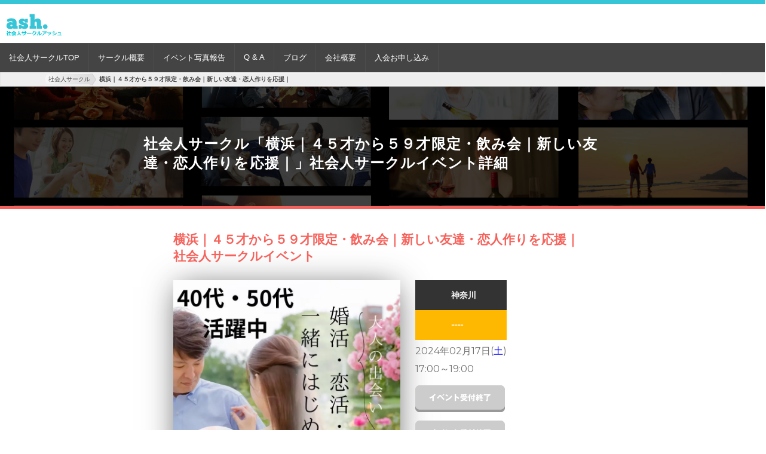

--- FILE ---
content_type: text/html; charset=UTF-8
request_url: https://www.ya-7.com/event_info.php?EventNum=21982&ya7_domain_name=ash7
body_size: 19187
content:
<!DOCTYPE html>
<html lang="ja">
<head>
<title>横浜｜４５才から５９才限定・飲み会｜新しい友達・恋人作りを応援｜ | イベント詳細 | 2024年02月17日 - 社会人サークル 総合サイト</title>
<META http-equiv="Content-Type" content="text/html; charset=UTF-8">
<meta name="keywords" content="出会い,飲み会,社会人サークル">
<meta name="description" content="婚活・恋活の社会人サークル！入会費・年会費等は無料です。年代別（２０代＆３０代＆４０代・５０代別）で飲み会・お料理教室合コン・バーベキュー・スローキャンプ・ゴルフ＆テニス合コン・農業体験・ランチ合コン・アウトドアを全国各地で開催中です。">
<meta name="apple-mobile-web-app-capable" content="yes">
<script>window.Promise || document.write('<script src="//www.promisejs.org/polyfills/promise-7.0.4.min.js"><\/script>');</script>
<script>window.Promise || document.write('<script src="/js/promise-7.0.4.min.js"><\/script>');</script>
<script type="text/javascript">

 function request_event(my_event_no){

		// api_url = "https://www.ya-7.com/get_json_update_requests.json";
		api_url = "https://www.ya-7.com/get_json_update_requests.php";

		frmval2 = {};

		frmval2['my_ip'] = '18.222.168.149';
		frmval2['user_agent'] = 'Mozilla/5.0 (Macintosh; Intel Mac OS X 10_15_7) AppleWebKit/537.36 (KHTML, like Gecko) Chrome/131.0.0.0 Safari/537.36; ClaudeBot/1.0; +claudebot@anthropic.com)';
		frmval2['event_no'] = my_event_no;
		frmval2['mode'] = 'update_request';

		const onPostJSONbyXHR = (url, data) => {
		    const jsonData = JSON.stringify(data);
		    return new Promise((resolve, reject) => {
		        const xhr = new XMLHttpRequest();
		        xhr.open('POST', url);
		        xhr.setRequestHeader("Content-Type", "application/json");
		        xhr.onload = () => {
		            console.log(xhr.status);
		            const data = JSON.parse(xhr.response);
		            return resolve(data);
		        };
		        xhr.onerror = () => {
		            console.log(xhr.status);
		            return reject(xhr.statusText);
		        };
		        xhr.send(jsonData);
		    });
		};

		my_btn_id = '#request_btn_'+String(my_event_no);
		console.log(my_btn_id);
		const target = document.querySelector(my_btn_id);

        console.log(target.style.backgroundColor);

        if(target.style.backgroundColor != "rgb(153, 153, 153)"){

		    onPostJSONbyXHR(api_url, frmval2)
		        .then((res) =>  {
	    	        console.log(res);

	    	        my_request_flg = res['request_flg'];
	    	        alert('ありがとうございます。\nイベントのリクエストを受け付けました。\n(イベント予約をしたわけではありません。\nいただいたリクエストは、今後の新規イベント開催や追加枠の検討のための参考にさせていただきます。)');

	    	        target.style.backgroundColor = "#999999";
	    	        target.style.border = "#999999";
	    	        target.style.boxShadow = "0 3px 0 #999999";

				    console.log(target.style.backgroundColor);

		        })
		        .catch((err) => console.error(err));

        } // end if(target.style.backgroundColor == "rgb(153, 153, 153)"){
}
</script>
<link rel="icon" href="https://www.ya-7.com/images/favicons/favicon.ico">
<link rel="apple-touch-icon" href="https://www.ya-7.com/images/favicons/apple-touch-icon-180x180.png" sizes="180x180">
<link rel="icon" type="image/png" sizes="32x32" href="https://www.ya-7.com/images/favicons/icon-32x32.png">
<link rel="icon" type="image/png" sizes="16x16" href="https://www.ya-7.com/images/favicons/icon-16x16.png">
<!--<link rel="manifest" href="https://www.ya-7.com/images/favicons/manifest.json">-->
<meta name="theme-color" content="#36C5D6">
<meta charset="utf-8">
<link rel="canonical" href="https://www.ya-7.com/event_info.php?EventNum=21982&ya7_domain_name=ya7">
<meta name="format-detection" content="telephone=no">
<meta name="viewport" content="width=device-width, initial-scale=1.0, minimum-scale=1.0, maximum-scale=5.0, user-scalable=yes">
<meta name="apple-mobile-web-app-capable" content="yes">
<link rel="stylesheet" type="text/css" href="/css/responsive/respon.css?date=20210304">
<link rel="stylesheet" type="text/css" href="/css/responsive/sample.css">
<link rel="stylesheet" type="text/css" href="/css/responsive/event.css">
<script type="text/javascript">
url = 'https://fonts.googleapis.com/css?family=Montserrat'
xhr = new XMLHttpRequest()
xhr.open('GET', url)
xhr.onreadystatechange = function () {
  if (xhr.readyState !== 4 || xhr.status !== 200) return
  var style
  style = document.createElement('style')
  style.innerHTML = xhr.responseText.replace(/}/g, 'font-display: swap; }')
  document.head.appendChild(style)
}
xhr.send()
</script>
<style type="text/css">

ul {
	margin: 0;
}

#breadcrumbs-block {
    background: #eee;
    border-width: 1px;
    border-style: solid;
    border-color: #f5f5f5 #e5e5e5 #ccc;
    width: 100%;
}

#breadcrumbs {
    background: #eee;
    border-width: 1px;
    border-style: solid;
    border-top-color: #f5f5f5;
    border-bottom-color: #f5f5f5;
    border-left-color: transparent;
    border-right-color: transparent;
    /* box-shadow: 0 0 2px rgba(0,0,0,.2); */
    overflow: hidden;
    width: 100%;
    height: 20px;
    line-height: 20px;
}

#breadcrumbs ul {
    display: table;
}

#breadcrumbs li:first-child a {
    padding-left: 5px;
    border-radius: 5px 0 0 5px;
}

#breadcrumbs a {
    text-decoration: none;
    color: #444;
    position: relative;
    text-shadow: 0 1px 0 rgba(255,255,255,.5);
    background-color: #ddd;
    background-image: linear-gradient(to right, #f5f5f5, #ddd);
    padding-left: 15px;
    padding-bottom: 3px;
    padding-top: 3px;
}

#breadcrumbs a::before {
    border-left-color: #ccc;
    right: -1.1em;
    z-index: 1;
}

#breadcrumbs a::after, #breadcrumbs a::before {
    content: "";
    position: absolute;
    top: 50%;
    margin-top: -1.5em;
    border-top: 1.5em solid transparent;
    border-bottom: 1.5em solid transparent;
    border-left: 1em solid;
    right: -1em;
    padding-left: 1px;
}

@media screen and (min-width: 1001px) {
    #breadcrumbs {
        max-width: 1130px;
        margin-left: auto;
        margin-right: auto;
        border-style: none;
        border-top-color: #f5f5f5;
        border-bottom-color: #f5f5f5;
        border-left-color: none;
        border-right-color: none;
        box-shadow: none;
    }
}

div#resultlist {
    margin: 0 auto;
}

.mt0_mb0 {
    margin-top: 0px;
    margin-bottom: 0px;
}

.event_list_item_title {
    background-color: #99B3FF;
    padding: 4px 5px;
    color: #FFFFFF;
    font-weight: normal !important;
    text-shadow: none;
    text-align: center;
    font-size: 12px;
    border-radius: 4px;
    -moz-border-radius: 4px;
    -webkit-border-radius: 4px;
    -o-border-radius: 4px;
    -ms-border-radius: 4px;
}

.wrapper {
    margin-top: 88px;
}


.site_map_line {
    width: 300px;
    float: left;
}

.site_map_line div {
    padding: 15px 0px 6px;
}

.footer_menu {
    background: #444444;
	color: white;
    overflow: hidden;
    line-height: 1.625;
	padding: 20px 30px;
	border-top: 1px solid #CCCCCC;
}

.footer_menu_content {
    max-width: 1140px;
    margin-left: auto;
    margin-right: auto;
    padding-top: 25px;
    padding-bottom: 40px;
}

.footer_area_menu {
    background: #444444;
	color: white;
    overflow: hidden;
    line-height: 1.625;
	padding: 20px 30px;
	border-top: 1px solid #CCCCCC;
}

.footer_area_menu_content {
    max-width: 1140px;
    margin-left: auto;
    margin-right: auto;
    padding-top: 25px;
    padding-bottom: 40px;
}

.footer-menu-set {
	color: white;
    text-align: center;
    font-size: 12px;
    margin-left: 20px;
}

.footer-menu-set a {
    color: #FFFFFF;
    text-decoration: underline;
}

.footer-menu-div {
    padding: 15px 0px 6px;
}

.footer-menu-left {
    /* width: 180px; */
    width: 300px;
    float: left;
    text-align: left;
}

.footer-menu-middle {
    /* width: 180px; */
    width: 300px;
    float: left;
     text-align: left;
}

.footer-menu-right {
	width: 300px;
    float: left;
    text-align: left;
}

.hide{
display: none;
}

.pc_menu {
	display: none;
}

.ablock:hover{
	box-shadow:0 10px 20px -5px rgba(0,0,0,0.2);
	-moz-transform:translateY(-2px);
	-webkit-transform:translateY(-2px);
	transform:translateY(-2px);
}

.header-img {
    text-align: center;
    background: url(/image/grey-border-bg-web.jpg) repeat center top;;
    background-color: #444;
}

#age_top_image {
    width: 100%;
    height: auto;
    max-width: 765px;
    text-align: center;
    vertical-align: middle;
}

.area_big_images {
    width: 100%;
    height: auto;
    max-width: 765px;
    text-align: center;
    vertical-align: middle;
}

.ut_block {
	margin: 0 auto 10px;;
	text-align: center;

}

.banner_register {
	margin-bottom: 30px;
}

.event_reserve_btn {
    margin: 15px 20px 60px;
    text-align: center;
}

.entry a {
	padding: 10px 0px 10px 10px;
}

.entry {
	border-top: #f6625b 7px solid;
	padding-bottom: 5px;
	/* #FF6C3C */
	/* #FF5C26 */
	/* fcb753 */
	/* #FFB801 */
}

#event_list_box_ {
	border-top: none;
}

.event_list_title {
	font-size: 16px;
    font-weight: bold;
    color: #f6625b;
    /* #FF7272 */
    /* #FF6868 */
    /* #FF5555 */
    text-decoration: underline;
    padding-bottom: 8px;
    padding-top: 0px;
    padding-right: 8px;
}

.arrow-area {
	/* height: 322px; */
	/* height: 212px; */
	height: 390px;
}

.txtwidth {
	width: 90% !important;
}

.entry a .tag_list ul li {
	background-color: #9ED200;
	/* #A3D800 */
	/* #A6DD00 */
	/* #9ED200 */
	padding: 3px;
	text-align: center;
	color: #FFFFFF;
	width: 130px;
	font-size: 12px;
	border-radius: 4px;
	margin-bottom: 5px;
    margin-right: 5px;
    float: left;
}


#area_btn_list ul {
	margin: 0 10px;
	padding: 0;
	list-style-type: none;
}

#area_btn_list ul:after {
    content: '';
    display: block;
    clear: both;
}

#area_btn_list li {
	margin: 0;
	padding: 0;
	float: left;
}

.area_link_btn {
    position: relative;
    display: inline-block;
    padding: 0.25em 0.5em;
    text-decoration: none;
    color: #FFF;
    background: #fd9535;
    border-radius: 4px;
    box-shadow: inset 0 2px 0 rgba(255,255,255,0.2), inset 0 -2px 0 rgba(0, 0, 0, 0.05);
    font-weight: bold;
    border: solid 2px #d27d00;
}

div#area_btn_list a.area_link_btn {
    position: relative;
    display: inline-block;
    padding: 0.25em 0.5em;
    text-decoration: none;
    color: #FFF;
    background: #fd9535;
    border-radius: 4px;
    box-shadow: inset 0 2px 0 rgba(255,255,255,0.2), inset 0 -2px 0 rgba(0, 0, 0, 0.05);
    font-weight: bold;
    border: solid 2px #d27d00;
    margin: 8px;
}
div#area_btn_list a.area_link_btn:active, div#event a.area_link_btn:hover {
    box-shadow: 0 0 2px rgba(0, 0, 0, 0.30);
}

div#area_btn_list ul li a.ui-link {
	color: #FFF;
}

div#area_btn_list ul li a.ui-link:visited {
	color: #FFF;
}


.yellow_bg {
    background: url(/image/area/yellow-border-bg.png);
    /* /image/grey-border-bg-web.jpg  */
    overflow: hidden;
}

.yellow_bg_in {
    padding: 25px;
    overflow: hidden;
    margin: 25px 25px 50px 25px;
    background: #fff;
    border-radius: 5px;
    font-size: 14px;
    color: #717171;
    letter-spacing: 1px;
    line-height: 1.625;
}

.event_example_item {
	color: #fcb753 /* #999 */;
	padding-top: 11px;
	font-weight: bold;
}

.review_name {
	color: #fcb753 /* #999 */;
	padding-bottom: 11px;
	font-weight: bold;
}

.review_title {
	color:#f6625b;
	font-weight:bold;
	font-size: 15px;
	padding-bottom: 13px;
}

.textv {
	vertical-align: middle;
}

.review_title a {
	color: #f6625b;
}

#breadcrumbs{
  background: #eee;
  border-width: 1px;
  border-style: solid;
  /* box-shadow: 0 0 2px rgba(0,0,0,.2); */
  overflow: hidden;
  width: 100%;
  height: 20px;
  line-height: 20px;
}

#breadcrumbs ul{
    display:table;
	margin-top: 0;
    margin-bottom: 0;
}

#breadcrumbs li{
    display:table-cell;
    white-space:nowrap;
    font-size: 10px;
}

#breadcrumbs a{
  text-decoration: none;
  color: #444;
  position: relative;
  text-shadow: 0 1px 0 rgba(255,255,255,.5);
  background-color: #ddd;
  background-image: linear-gradient(to right, #f5f5f5, #ddd);
  padding-left: 15px;
    padding-bottom: 3px;
    padding-top: 3px;
}

#breadcrumbs li:first-child a{
  padding-left: 5px;
  border-radius: 5px 0 0 5px;
}

#breadcrumbs a:hover{
  background: #fff;
}

#breadcrumbs a::after,
#breadcrumbs a::before{
  content: "";
  position: absolute;
  top: 50%;
  margin-top: -1.5em;
  border-top: 1.5em solid transparent;
  border-bottom: 1.5em solid transparent;
  border-left: 1em solid;
  right: -1em;
  padding-left: 1px;
}

#breadcrumbs a::after{
  z-index: 2;
  border-left-color: #ddd;
}

#breadcrumbs a::before{
  border-left-color: #ccc;
  right: -1.1em;
  z-index: 1;
}

#breadcrumbs a:hover::after{
  border-left-color: #fff;
}

#breadcrumbs .current,
#breadcrumbs .current:hover{
  font-weight: bold;
  background: none;
}

#breadcrumbs .current::after,
#breadcrumbs .current::before{
  content: normal;
}

#breadcrumbs li:last-child {
  padding-right: 10px;
}

#breadcrumbs div {
    display: none;
}

.event_info {
    padding: 10px;
    padding-left: 20px;
    text-align: left;
    color: #4b3326;
    background-color: #f6ebd9;
    border: 1px #d6d5d6 solid;
    line-height: 160%;
}

.btn.btnPinkOrange, .btnS.btnPinkOrange {
    color: #FFF;
    border: solid 1px #f6625b;
    background: #f6625b;
    background:  -moz-linear-gradient(top, #f6625b 0%, #f6625b 100%);
    background:  -webkit-gradient(linear, left top, left bottom, color-stop(0%,#f6625b), color-stop(100%,#f6625b));
    background:  -webkit-linear-gradient(top, #f6625b 0%,#f6625b 100%);
    background:  -o-linear-gradient(top, #f6625b 0%,#f6625b 100%);
    background:  -ms-linear-gradient(top, #f6625b 0%,#f6625b 100%);
    background:  linear-gradient(to bottom, #f6625b 0%,#f6625b 100%);
    filter: progid:DXImageTransform.Microsoft.gradient( startColorstr='#f6625b', endColorstr='#f6625b',GradientType=0 );
}


/* pc */
@media screen and (min-width: 790px) {

	#header-sp {
		position: static;
		/* height: 87px; */
		height: 72px;
	}

	.wrapper {
		margin-top: 0;
	}

	.wrap_top {
		position: static;
	}

	#asidebtn {
		display: none;
	}

	.text_down {
		display: none;
	}

	.footer-menu-set a {
        text-decoration: none;
    }


	.pc_menu {
		border-top: 1px solid #4d4d4d;
		background-color: #444444;
		color: #fff;
		display: block;
		font-size: 13px;
	}

	.pc_menu ul {
		display: block;
		margin: 0;
		padding: 0;
	}

	.pc_menu li {
		/* border-left: 1px solid #1a1a1a; */
    	border-right: 1px solid #4d4d4d;
		float: left;
	    display: block;
	    padding: 15px;

	}

	.pc_menu li a {
	    text-decoration: none;
	    color: #fff;
	}

	.pc_menu ul:after {
		display:block;
		clear:both;
		height:0px;
		visibility:hidden;
		content:".";
	}

	.ut_block {
		width: 860px;
	}

	.ut_block li {
		float: left;
		padding-right: 8px;
	}

	.ut_block:after {
		content: "";
		clear: both;
		display: block;
	}

	.txtwidth {
	    width: 95% !important;
	}

}

/* tablet  */
@media only screen and (min-width: 641px) and (max-width: 789px) {

    .footer-menu-div {
        padding: 20px 0px 6px;
    }

	#footer-menu-set {
		margin-left: 0;
	}

	.youtube{
	    position:relative;
	    padding-bottom: 56.25%;
	    height:0;
	    overflow:hidden;
	    margin-bottom: 10px;
	}
	.youtube iframe{
	    position:absolute;
	    top:0;
	    left:0;
	    width:100%;
	    height:100%;
	}

	.txtwidth {
	    width: 93% !important;
	}
}

/* smartPhone */
@media screen and (max-width: 640px) {

    .site_map_line {
        width: 100%;
        float: left;
    }

    .site_map_line div {
        padding: 30px 0px 6px;
    }

    .footer-menu-div {
        padding: 30px 0px 6px;
    }

	.footer-menu-set {
		 margin-left: 0;
		 font-size: 17px;
	}

	.footer-menu-left {
	    width: 100%;
	}

	.footer-menu-middle {
	    width: 100%;
	}

	.footer-menu-right {
	    width: 100%;
	}

	.youtube{
	    position:relative;
	    padding-bottom: 56.25%;
	    height:0;
	    overflow:hidden;
	    margin-bottom: 10px;
	}

	.youtube iframe{
	    position:absolute;
	    top:0;
	    left:0;
	    width:100%;
	    height:100%;
	}


}

.example_responsive_1 { width: 320px; height: 100px; }
@media(min-width: 500px) { .example_responsive_1 { width: 468px; height: 60px; } }
@media(min-width: 800px) { .example_responsive_1 { width: 728px; height: 90px; } }　

</style>
<style>

.event_detail_btn {
    max-width: 100%;
    margin-top: 10px;
    /* border: 1px solid #FF9326; */
    /* background-color: #FF9326; */
    /* border: 1px solid #FF7A4D; */
    /* background-color: #FF7A4D; */
    border: 1px solid #E66600;
    background-color: #E66600;
    padding-top: 9px;
    padding-bottom: 9px;
    margin: 0 auto;
    text-align: center;
    clear: both;
    color: #FFF;
    font-size: 13px;
    font-family: Kozuka Gothic Pr6N;
    border-radius: 3px;
    /* box-shadow: 0 3px 0 #D96D00; */
    box-shadow: 0 3px 0 #AF5436;
    display: block;
    margin-top: 13px;
    margin-bottom: 20px;
}

.request_btn_block a, .request_btn_block a:visited {
    text-decoration: none;
    color: #FFF;
}

.request_btn {
    max-width: 100%;
    margin-top: 10px;
    border: 1px solid #FF6E7D;
    background-color: #FF6E7D;
    padding-top: 9px;
    padding-bottom: 9px;
    margin: 0 auto;
    text-align: center;
    clear: both;
    color: #FFF;
    font-size: 13px;
    font-family: Kozuka Gothic Pr6N;
    border-radius: 3px;
    box-shadow: 0 3px 0 #A0353B;
    display: block;
    margin-bottom: 20px;
}

.event_detail_btn div {
    margin-left: 10px;
    margin-right: 10px;
}

.request_btn div {
    margin-left: 10px;
    margin-right: 10px;
}

.entry_foot_link_block {
    margin-bottom: 50px;
}

.entry_foot_link_block a, .entry_foot_link_block a:visited {
    color: #FFF;
    text-decoration: none;
}

.h3_event_list_title {
    padding: 20px 20px 20px 20px;
    margin-top: 60px;
    margin-bottom: 0px;
    font-size: 15px;
    background: #f6625b;
    color: #FFFFFF;
}

.one-paragraph {
    padding: 0px 10px 20px 10px;
}

.review_sub_title {
    color: #f2893f;
    font-weight: bold;
}

.star_rating {
    color: #f6625b;
}

.head-animation {
  transform: translateY(-100%);
}


#header-sp {
    transition: .3s cubic-bezier(.4, 0, .2, 1);
}


@media screen and (max-width: 789px) {
    #header-sp {
        height: 88px;
    }
}

</style>
<style>
/* new menu*/

.header__sp-menu {
    display: none;
    position: absolute;
    width: 100%;
    top: 0;
    right: 0;
}

@media screen and (max-width: 989px) {
    .header__sp-menu {
        display: block;
    }
}

.header-sp-menu__state-check {
    position: absolute;
    /*left: -999vw;*/
    display: none;
}


.header-sp-menu-btn {
    position: absolute;
    top: -16px;
    right: 0;
    width: 64px;
    height: 64px;
    margin-top: 0;
    margin-bottom: 0;
}

.header-sp-menu-btn__label {
    display: block;
    width: 100%;
    height: 100%;
    cursor: pointer;
}

.header-sp-menu-btn__bar {
    position: relative;
    background: #36C5D6;
    width: 28px;
    height: 4px;
    display: block;
    margin: 0 auto;
    transition: 0.3s;
}

.header-sp-menu__state-check:checked + .header-sp-menu-btn .header-sp-menu-btn__bar {
    background: #FF9C00;
}

.header-sp-menu-btn__txt {
    position: absolute;
    bottom: 10px;
    left: 16px;
    cursor: pointer;
    color: #36C5D6;
    font-family: Meiryo UI, Meiryo, Osaka;
    font-size: 10px;
    font-weight: 800;
    letter-spacing: 0.05em;
    -webkit-transform:scale(0.9);
    -moz-transform:scale(0.9);
    -ms-transform:scale(0.9);
    -o-transform:scale(0.9);
    transform:scale(0.9);
}

.header-sp-menu-btn .header-sp-menu-btn__txt:before {
    content: "メニュー";
}

.header-sp-menu__state-check:checked + .header-sp-menu-btn .header-sp-menu-btn__txt {
    color: #FF9C00;
    left: 19px;
}

.header-sp-menu__state-check:checked + .header-sp-menu-btn .header-sp-menu-btn__txt:before {
    content: "閉じる";
}

.header-sp-menu-btn__bar:nth-child(1) {
    transform: translateY(18px);
}

.header-sp-menu-btn__bar:nth-child(2) {
    transform: translateY(23px);
}

.header-sp-menu-btn__bar:nth-child(3) {
    transform: translateY(28px);
}

.header-sp-menu__state-check:checked + .header-sp-menu-btn .header-sp-menu-btn__bar:nth-of-type(1) {
    transform: translateY(24px) rotate(-45deg);
}

.header-sp-menu__state-check:checked + .header-sp-menu-btn .header-sp-menu-btn__bar:nth-of-type(2) {
    opacity: 0;
}

.header-sp-menu__state-check:checked + .header-sp-menu-btn .header-sp-menu-btn__bar:nth-of-type(3) {
    transform: translateY(16px) rotate(45deg);
}

.header-sp-drawer__wrapper {
    position: fixed;
    width: 100%;
    height: auto;
    max-height: calc(100% - 69px);
    top: 68px;
    right: 0;
    transform: translateX(100%);
    overflow-y: scroll;
    overflow-x: hidden;
    transition: 0.3s;
    z-index: 70;
    background: #383838;

}

.header-sp-menu__state-check:checked ~ .header-sp-drawer__wrapper {
    transform: translateX(0);
}

.header-sp-nav__link {
    display: block;
    width: 100%;
    color: #fff;
    text-decoration: none;
    position: relative;
}

.header-sp-nav__txt {
    color: #fff;
    font-weight: 500;
}

.header-sp-nav__container--container1 .header-sp-nav__link {
    padding: 13px 0 14px 0;
    background: url("/images/white-right-arrow-transparent.png") no-repeat right 10px top 14px/14px auto;
    font-size: 14px;
}

.header-sp-nav__container {
    opacity: 0;
    transition: opacity 1s ease;
}

.header-sp-menu__state-check:checked ~ .header-sp-drawer__wrapper .header-sp-nav__container {
    opacity: 1;
}

.header-sp-menu__cover {
    position: fixed;
    display: none;
    width: 100%;
    height: calc(100vh - 64px);
    top: 68px;
    left: 0;
    bottom: 0;
    right: 0;
}

.header-sp-menu__state-check:checked ~ .header-sp-menu__cover {
    display: block;
    background-color: rgba(0, 0, 0, 0.3);
    z-index: 65;
}

.header-sp-nav__list {
    padding: 0 0 2px 15px;
    border-top: 1px solid #4d4d4d;
    border-bottom: 1px solid #1a1a1a;
}

@media screen and (min-width: 790px) {
    .header-sp-menu-btn {
        display: none;
    }

    .header-sp-menu__state-check:checked ~ .header-sp-drawer__wrapper .header-sp-nav__container {
        display: none;
    }

    .header-sp-menu__state-check:checked ~ .header-sp-menu__cover {
        display: none;
    }
}

#res_area_event_list ul li:last-child {
	border-bottom: #bebebe 1px solid;
}

ul {
	margin: 0;
}

.save {
    width: 100%;
    height: 40px;
    font-size: 16px;
    line-height: 16px;
    margin: 0;
}

.btn {
    text-align: center;
    border-radius: 3px;
    -webkit-border-radius: 5px;
    -o-border-radius: 5px;
    -ms-border-radius: 5px;
    -moz-border-radius: 5px;
    text-shadow: none;
    -webkit-text-shadow: none;
    -o-text-shadow: none;
    -ms-text-shadow: none;
    -moz-text-shadow: none;
    box-shadow: 0 1px 2px #ccc;
    -webkit-box-shadow: 0 1px 2px #ccc;
    -o-box-shadow: 0 1px 2px #CCC;
    -ms-box-shadow: 0 1px 2px #CCC;
    -moz-box-shadow: 0 1px 2px #CCC;
    margin-bottom: 10px;
}

.btn.btnGrey, .btnS.btnGrey {
    color: #FFF;
    border: solid 1px #86878b;
    background: #E66600;
    -moz-linear-gradient(top, #9f9da9 0%, #a9abae 100%): ;
    -webkit-gradient(linear, left top, left bottom, color-stop(0%,#9f9da9), color-stop(100%,#a9abae)): ;
    -webkit-linear-gradient(top, #9f9da9 0%,#a9abae 100%): ;
    -o-linear-gradient(top, #9f9da9 0%,#a9abae 100%): ;
    -ms-linear-gradient(top, #9f9da9 0%,#a9abae 100%): ;
    linear-gradient(to bottom, #9f9da9 0%,#a9abae 100%): ;
    filter: progid:DXImageTransform.Microsoft.gradient( startColorstr='#9f9da9', endColorstr='#a9abae',GradientType=0 );
    margin-top: 10px;
}


.btn.btnGrey, .btnS.btnGrey {
    background: #E66600;
    border: medium none #FFF;
}

</style>
<script type="text/javascript">
(function() {
  const target = document.getElementById("header-sp"),
    height = 56;
  let offset = 0,
    lastPosition = 0,
    ticking = false;

  function onScroll() {
    if (lastPosition > height) {
      if (lastPosition > offset) {

       // console.log("target: %o", target);

        document.getElementById("header-sp").classList.add('head-animation');
      } else {
        document.getElementById("header-sp").classList.remove('head-animation');
      }
      offset = lastPosition;
    }
  }

  window.addEventListener('scroll', function(e) {
    // lastPosition = window.scrollY;
    lastPosition = window.pageYOffset;
    if (!ticking) {
      window.requestAnimationFrame(function() {
        onScroll(lastPosition);
        ticking = false;
      });
      ticking = true;
    }
  });
})();
</script>
<!-- Google tag (gtag.js) -->
<script async src="https://www.googletagmanager.com/gtag/js?id=G-XNVNG10YXM"></script>
<script>
  window.dataLayer = window.dataLayer || [];
  function gtag(){dataLayer.push(arguments);}
  gtag('js', new Date());

  gtag('config', 'G-XNVNG10YXM');
</script>
</head>
<body>
<div id="header-sp">
	<div class="top_mobile"  style="background-color:#36C5D6;line-height:0;"><img src="https://www.ya-7.com/image/trans.gif" width="10" height="6.5" alt="" /></div>
	<!-- end .top_mobile -->
	<div class="wrap_top">

		<div class="logo">
			<a href="https://www.ya-7.com/"><picture><source srcset="/image/sm/logo-sm-type3-sp.webp" type="image/webp"><img id="logo_img" src="/image/sm/logo-sm-type3-sp.png" loading="lazy" width="192" height="76" alt="婚活飲み会は社会人サークルアッシュ"  style="width: auto; height:38px;"></picture><meta itemprop="url" content="/image/sm/logo-sm-type3-sp.png"><meta itemprop="width" content="192"><meta itemprop="height" content="76"></a>
		</div>
		<!-- end #menu-mobile -->

        <input type="checkbox" id="toggle-menu2" class="header-sp-menu__state-check">
        <p class="header-sp-menu-btn">
            <label for="toggle-menu2" class="header-sp-menu-btn__label">
                <span class="bar header-sp-menu-btn__bar"></span>
                <span class="bar header-sp-menu-btn__bar"></span>
                <span class="bar header-sp-menu-btn__bar"></span>
                <span class="header-sp-menu-btn__txt"></span>
            </label>
        </p>

		<div class="text_down">
			全国社会人サークルアッシュ
		</div>

        <div class="header-sp-drawer__wrapper">
            <div class="header-sp-nav__container header-sp-nav__container--container1">
                <nav class="header__sp-nav header-sp-nav">
                    <ul class="header-sp-nav__lists" style="margin: 0;">
                        <li class="header-sp-nav__list"><a class="header-sp-nav__link" href="https://process.ya-7.com/user/login.php"><span class="header-sp-nav__txt">マイページログイン</span></a></li>
                        <li class="header-sp-nav__list"><a class="header-sp-nav__link" href="https://www.ya-7.com/"><span class="header-sp-nav__txt">社会人サークルTOP</span></a></li>
                        <li class="header-sp-nav__list"><a class="header-sp-nav__link" href="https://www.ya-7.com/outline.php"><span class="header-sp-nav__txt">サークル概要</span></a></li>
                        <li class="header-sp-nav__list"><a class="header-sp-nav__link" href="https://www.ya-7.com/event/"><span class="header-sp-nav__txt">イベント情報更新</span></a></li>
                        <li class="header-sp-nav__list"><a class="header-sp-nav__link" href="https://www.ya-7.com/album/"><span class="header-sp-nav__txt">イベント写真報告</span></a></li>
                        <!--<li class="header-sp-nav__list"><a class="header-sp-nav__link" href="https://www.ya-7.com/outline.php"><span class="header-sp-nav__txt">ご利用料金</span></a></li>-->
                        <li class="header-sp-nav__list"><a class="header-sp-nav__link" href="https://www.ya-7.com/faq.php"><span class="header-sp-nav__txt">Q＆A</span></a></li>
                        <li class="header-sp-nav__list"><a class="header-sp-nav__link" href="https://www.ya-7.com/blog/"><span class="header-sp-nav__txt">イベントレポートブログ</span></a></li>
                        <li class="header-sp-nav__list"><a class="header-sp-nav__link" href="https://www.ya-7.com/aboutus.php"><span class="header-sp-nav__txt">会社概要</span></a></li>
                        <li class="header-sp-nav__list"><a class="header-sp-nav__link" href="https://www.ya-7.com/data/"><span class="header-sp-nav__txt">無料会員登録</span></a></li>
                        <li class="header-sp-nav__list"><a class="header-sp-nav__link" href="https://www.ya-7.com/support.php"><span class="header-sp-nav__txt">お問い合わせ</span></a></li>
                        <li class="header-sp-nav__list"><a class="header-sp-nav__link" href="https://www.ya-7.com/cancelmail/"><span class="header-sp-nav__txt">イベントのキャンセル</span></a></li>
                    </ul>
                </nav>
            </div>
        </div>
	    <label class="header-sp-menu__cover" for="toggle-menu2"></label>

	</div>

</div><!--header-sp-->

<div class="pc_menu">
	<div>
		<ul>
			<li><a href="https://www.ya-7.com/"><span>社会人サークルTOP</span></a></li>
			<li><a href="https://www.ya-7.com/outline.php" ><span>サークル概要</span></a></li>
			<li><a href="https://www.ya-7.com/album/" ><span>イベント写真報告</span></a></li>
			<!--<li><a href="https://www.ya-7.com/cost.php" ><span>ご利用料金</span></a></li>-->
			<li><a href="https://www.ya-7.com/faq.php" ><span>Q &amp; A</span></a></li>
			<li><a href="https://www.ya-7.com/blog/" ><span>ブログ</span></a></li>
			<li><a href="https://www.ya-7.com/aboutus.php" ><span>会社概要</span></a></li>
			<li><a href="https://www.ya-7.com/data/" ><span>入会お申し込み</span></a></li>
		</ul>
	</div>
</div>

<div class="wrapper">
	</div><!-- end.wrap_top -->
	<div class="content" id="contents">

<style type="text/css">
	body,
	.request_btn {
		font-family: 'Noto Sans JP', sans-serif, "游ゴシック体", YuGothic, "游ゴシック", "Yu Gothic", "ヒラギノ角ゴ Pro W3", "Hiragino Kaku Gothic Pro", "メイリオ", sans-serif;
	}

	.example_responsive_1 {
		max-width: 320px;
		width: 100% !important;
	}

	#adunit {
		max-width: 320px;
		width: 100% !important;
	}

	@media(min-width: 330px) {
		.example_responsive_1 {
			max-width: 330px;
			width: 100% !important;
		}

		#adunit {
			max-width: 330px;
			width: 100% !important;
		}
	}

	@media(min-width: 340px) {
		.example_responsive_1 {
			max-width: 340px;
			width: 100% !important;
		}

		#adunit {
			max-width: 340px;
			width: 100% !important;
		}
	}

	@media(min-width: 350px) {
		.example_responsive_1 {
			max-width: 350px;
			width: 100% !important;
		}

		#adunit {
			max-width: 350px;
			width: 100% !important;
		}
	}

	@media(min-width: 360px) {
		.example_responsive_1 {
			max-width: 360px;
			width: 100% !important;
		}

		#adunit {
			max-width: 360px;
			width: 100% !important;
		}
	}

	@media(min-width: 370px) {
		.example_responsive_1 {
			max-width: 370px;
			width: 100% !important;
		}

		#adunit {
			max-width: 370px;
			width: 100% !important;
		}
	}

	@media(min-width: 380px) {
		.example_responsive_1 {
			max-width: 380px;
			width: 100% !important;
		}

		#adunit {
			max-width: 380px;
			width: 100% !important;
		}
	}

	@media(min-width: 390px) {
		.example_responsive_1 {
			max-width: 390px;
			width: 100% !important;
		}

		#adunit {
			max-width: 390px;
			width: 100% !important;
		}
	}

	@media(min-width: 400px) {
		.example_responsive_1 {
			max-width: 400px;
			width: 100% !important;
		}

		#adunit {
			max-width: 400px;
			width: 100% !important;
		}
	}

	@media(min-width: 450px) {
		.example_responsive_1 {
			max-width: 450px;
			width: 100% !important;
		}

		#adunit {
			max-width: 450px;
			width: 100% !important;
		}
	}

	@media(min-width: 500px) {
		.example_responsive_1 {
			max-width: 500px;
			width: 100% !important;
		}

		#adunit {
			max-width: 500px;
			width: 100% !important;
		}
	}

	@media(min-width: 550px) {
		.example_responsive_1 {
			max-width: 550px;
			width: 100% !important;
		}

		#adunit {
			max-width: 550px;
			width: 100% !important;
		}
	}

	@media(min-width: 600px) {
		.example_responsive_1 {
			max-width: 600px;
			width: 100% !important;
		}

		#adunit {
			width: 600px;
			max-width: 100% !important;
		}
	}

	@media(min-width: 650px) {
		.example_responsive_1 {
			max-width: 650px;
			width: 100% !important;
		}

		#adunit {
			width: 650px;
			max-width: 100% !important;
		}
	}

	@media(min-width: 700px) {
		.example_responsive_1 {
			max-width: 700px;
			width: 100% !important;
		}

		#adunit {
			width: 700px;
			max-width: 100% !important;
		}
	}

	@media(min-width: 750px) {
		.example_responsive_1 {
			max-width: 750px;
			width: 100% !important;
		}

		#adunit {
			width: 750px;
			max-width: 100% !important;
		}
	}

	@media(min-width: 800px) {
		.example_responsive_1 {
			max-width: 800px;
			width: 100% !important;
		}

		#adunit {
			width: 800px;
			max-width: 100% !important;
		}
	}

	@media(min-width: 850px) {
		.example_responsive_1 {
			max-width: 850px;
			width: 100% !important;
		}

		#adunit {
			width: 850px;
			max-width: 100% !important;
		}
	}

	@media(min-width: 900px) {
		.example_responsive_1 {
			max-width: 900px;
			width: 100% !important;
		}

		#adunit {
			width: 900px;
			max-width: 100% !important;
		}
	}

	@media(min-width:950px) {
		.example_responsive_1 {
			max-width: 950px;
			width: 100% !important;
		}

		#adunit {
			width: 950px;
			max-width: 100% !important;
		}
	}

	@media(min-width: 1000px) {
		.example_responsive_1 {
			max-width: 1000px;
			width: 100% !important;
		}

		#adunit {
			width: 1000px;
			max-width: 100% !important;
		}
	}

	@media(min-width: 1050px) {
		.example_responsive_1 {
			max-width: 1050px;
			width: 100% !important;
		}

		#adunit {
			width: 1050px;
			max-width: 100% !important;
		}
	}

	@media(min-width: 1100px) {
		.example_responsive_1 {
			max-width: 1100px;
			width: 100% !important;
		}

		#adunit {
			width: 1100px;
			max-width: 100% !important;
		}
	}

	@media(min-width: 1150px) {
		.example_responsive_1 {
			max-width: 1150px;
			width: 100% !important;
		}

		#adunit {
			width: 1150px;
			max-width: 100% !important;
		}
	}

	@media(min-width: 1200px) {
		.example_responsive_1 {
			max-width: 1200px;
			width: 100% !important;
		}

		#adunit {
			width: 1200px;
			max-width: 100% !important;
		}
	}

	.block_5 {
		font-family: "Montserrat", "游ゴシック", YuGothic, "ヒラギノ角ゴ ProN W3", "Hiragino Kaku Gothic ProN", "メイリオ", Meiryo, sans-serif;
	}

	.block_content {
		margin: auto;
		max-width: 850px;
		width: 100%;
	}

	.block_content_inner_text {
		margin-left: auto;
		margin-right: auto;
	}

	.h2_round_block {
		background-color: #36C5D6;
	}

	.h2_round_block_inner {
		max-width: 850px;
		width: 100%;
		margin: auto;
	}

	.h2_title {
		letter-spacing: 0.1em;
		margin: 10px auto 0;
		padding: 20px 0;
	}




	.head_title_dark_bg {
		background-color: #444444;
		background-image: url(https://www.ya-7.com/images/event-info-top-bg.webp);
		width: 100%;
		height: 200px;
		background-size: cover;
		background-position: center;
		background-repeat: no-repeat;
		text-align: center;
		margin: 0 auto;
	}

	/* 画像スライダーのスタイル */
	.slider-container {
		position: relative;
		width: 100%;
		max-width: 500px;
		margin: 0 auto;
		display: flex;
		align-items: center;
		gap: 15px;
	}

	.main-image-wrapper {
		flex: 1;
		position: relative;
	}

	.main-thumbnail {
		width: 100%;
		height: auto;
		max-height: 400px;
		object-fit: cover;
		border-radius: 8px;
		box-shadow: 0 5px 50px -7px rgba(25, 25, 25, .7);
	}

	.slick-track {
		display: flex;
		gap: 8px;
		margin-top: 10px;
		overflow-x: auto;
		padding: 5px 0;
	}

	.slick-slide {
		flex: 0 0 auto;
		cursor: pointer;
		border-radius: 4px;
		overflow: hidden;
		border: 2px solid transparent;
		transition: border-color 0.3s ease;
	}

	.slick-slide.active {
		border-color: #f6625b;
	}

	.slick-slide img {
		width: 80px;
		height: 60px;
		object-fit: cover;
		display: block;
	}

	.slide-arrow {
		background: #fff;
		color: #999;
		border: none;
		width: 40px;
		height: 40px;
		border-radius: 50%;
		cursor: pointer;
		font-size: 18px;
		display: flex;
		align-items: center;
		justify-content: center;
		transition: background-color 0.3s ease;
		flex-shrink: 0;
	}

	.slide-arrow:hover {}

	.prev-arrow {
		order: 1;
	}

	.next-arrow {
		order: 3;
	}

	.prev-arrow:before {
		content: '';
		color: #999;
		margin: auto;
		position: absolute;
		top: 0;
		bottom: 0;
		right: 10px;
		width: 10px;
		height: 10px;
		border-top: 2px solid #707070;
		border-right: 2px solid #707070;
		transform: rotate(45deg);
	}

	.next-arrow:before {
		content: '';
		color: #999;
		margin: auto;
		position: absolute;
		top: 0;
		bottom: 0;
		left: 10px;
		width: 10px;
		height: 10px;
		border-top: 2px solid #707070;
		border-right: 2px solid #707070;
		transform: rotate(-135deg);
	}


	.main-image-wrapper {
		order: 2;
	}

	@media screen and (max-width: 640px) {
		.slider-container {
			gap: 10px;
		}

		.slick-slide img {
			width: 60px;
			height: 45px;
		}

		.slide-arrow {
			width: 35px;
			height: 35px;
			font-size: 16px;
		}
	}

	.head_title_dark_bg_text {
		font-size: 24px;
		letter-spacing: .045em;
		margin: auto;
		padding-top: 80px;
		font-weight: 700;
		color: #fff;
		width: 100%;
		max-width: 800px;
		text-align: left;
	}

	.event_detail_top {
		background: #FFFFFF;
		border-top: #f6625b 5px solid;
	}

	.event_detail_top_content {
		background: #fff;
		width: 100%;
		max-width: 700px;
		padding: 20px 23px 0;
		margin: auto;
	}

	.event_detail_title {
		font-size: 21px;
		font-weight: bold;
		color: #f6625b;
		text-decoration: none;
		padding-bottom: 8px;
		padding-top: 0px;
		padding-right: 8px;
	}

	.event_detail_image_block {
		padding-bottom: 9px;
	}

	.event_detail_image_frame {
		float: left;
		text-align: center;
		padding-right: 25px;
	}

	.event_detail_image {
		box-shadow: 0 5px 50px -7px rgba(25, 25, 25, .7);
	}

	.event_detail_area {
		font-size: 14px;
		font-weight: bold;
		background-color: #333333;
		color: #FFFFFF;
		padding-left: 60px;
		height: 50px;
		line-height: 50px;
		max-width: 100px;
	}

	.event_detail_sub_area {
		font-size: 14px;
		font-weight: bold;
		background-color: #FFB801;
		color: #FFFFFF;
		padding-left: 60px;
		height: 50px;
		line-height: 50px;
		max-width: 100px;
	}

	.event_detail_date {
		padding-top: 9px;
		padding-bottom: 6px;
		font-size: 16px;
	}

	.event_detail_datetime {
		padding-top: 3px;
		padding-bottom: 6px;
		font-size: 16px;
	}

	.event_detail_gray_sub_title {
		font-size: 28px;
		font-weight: 700;
		color: #ddd;
		text-align: center;
		margin-bottom: 18px;
	}

	.offers_content {
		text-align: left;
		margin-top: 10px;
	}

	.event_detail_gray_bg_block {
		background-color: #f3f3f3;
		padding-top: 30px;
		padding-bottom: 80px;
	}

	.event_detail_gray_bg_inner_block {
		width: 100%;
		max-width: 700px;
		background-color: #FFFFFF;
		margin: auto;
	}

	.event_detail_gray_bg_inner_text_block {
		padding: 40px 30px;
		font-size: 14px;
		color: #181818;
		letter-spacing: .05em;
		line-height: 1.75;
	}

	.event_detail_gray_bg_inner_text_block>div>p {
		margin-top: 0;
		margin-bottom: 0;
	}

	.event_detail_nortice {
		color: red;
		margin-top: 8px;
		font-size: 15px;
	}

	.event_reserve_nortice {
		color: #dd532b;
		font-size: 14px;
		margin-top: 10px;
	}


	.yellow_bg_in {
		max-width: 650px;
		width: 80%;
		margin: 25px auto 35px;
		font-size: 15px;
	}




	.container {
		max-width: 1050px;
		width: 100%;
		margin: 10px auto;
		padding: 0;
		box-sizing: border-box;

	}

	.at-section__title {
		margin: 0 0 70px;
		color: #000;
		font-family: 'Roboto', sans-serif;
		font-size: 3.5rem;
		font-weight: 300;
		line-height: 2.625rem;
		text-align: center;
	}

	.at-grid {
		background: #FFF;
	}

	/* .at-column:before {
    content: "";
    display: block;
    padding-top: 100%;
} */

	ol,
	ul {
		list-style: none;
	}

	.at-column {
		z-index: 0;
		position: relative;
		background: #FFF;
		box-shadow: 0 0 0 1px #E2E9ED;
		padding: 15px;
		box-sizing: border-box;
		transition: box-shadow 0.2s ease, z-index 0s 0.2s ease, -webkit-transform 0.2s ease;
		transition: box-shadow 0.2s ease, transform 0.2s ease, z-index 0s 0.2s ease;
		transition: box-shadow 0.2s ease, transform 0.2s ease, z-index 0s 0.2s ease, -webkit-transform 0.2s ease;
		border-top: #f6625b 3px solid;

	}

	a.no_active_event {
		color: #717171;
	}


	/* pc */
	@media screen and (min-width: 790px) {

		.block_content {
			padding: 20px;
		}

		.container {
			-webkit-transform-origin: top center;
			transform-origin: top center;
			-webkit-transform: scale(0.8);
			transform: scale(0.8);
		}

		.at-grid {
			display: flex;
			flex-direction: row;
			flex-wrap: wrap;
		}

		.at-grid[data-column="3"] .at-column {
			width: 100%;
			max-width: 347px;
			flex-basis: 347px;
			height: 330px;
		}


		.at-column:hover {
			z-index: 1;
			box-shadow: 0 8px 50px rgba(0, 0, 0, 0.2);
			-webkit-transform: scale(1.05);
			transform: scale(1.05);
			transition: box-shadow 0.2s ease, z-index 0s 0s ease, -webkit-transform 0.2s ease;
			transition: box-shadow 0.2s ease, transform 0.2s ease, z-index 0s 0s ease;
			transition: box-shadow 0.2s ease, transform 0.2s ease, z-index 0s 0s ease, -webkit-transform 0.2s ease;
		}

		.event_detail_image {
			width: 380px;
			height: auto;
		}

	}

	/* tablet  */
	@media only screen and (min-width: 641px) and (max-width: 789px) {

		.event_detail_top_content {
			max-width: 600px;
		}

		.event_detail_image {
			width: 350px;
			height: auto;
		}

	}

	/* smartPhone */
	@media screen and (max-width: 640px) {

		.event_detail_top_content {
			max-width: 400px;
		}

		.event_detail_image {
			width: 130px;
			height: auto;
		}

		.event_detail_area {
			font-size: 14px;
			padding-left: 55px;
			height: 28px;
			line-height: 28px;
		}

		.event_detail_sub_area {
			font-size: 14px;
			padding-left: 55px;
			height: 28px;
			line-height: 28px;
		}

		.event_detail_date {
			font-size: 15px;
		}

		.event_detail_datetime {
			font-size: 15px;
		}







	}

	/* tablet and smartphone */
	@media only screen and (max-width: 789px) {

		.h2_title {
			padding: 20px;
		}

		.block_content {
			padding: 20px 0;
		}

		.block_content_inner_text {
			margin-left: 20px;
			margin-right: 20px;
			font-size: 15px;
		}

		.event_detail_gray_bg_inner_text_block {
			font-size: 15px;
		}

		.event_list_item_title {
			font-size: 14px;
		}

		.event_detail_nortice {
			margin-left: 20px;
			margin-right: 20px;
		}

		.event_detail_top_content {
			padding: 10px 0 0;
		}

		.head_title_dark_bg {
			height: 150px;
		}

		.head_title_dark_bg_text {
			font-size: 18px;
			padding-top: 50px;
			text-align: center;
		}

		.event_detail_image_block {
			margin-left: 20px;
		}

		.at-grid[data-column="3"] .at-column {
			width: 100%;
			max-width: 100%;
			flex-basis: 347px;
		}

		.event_detail_title {
			font-size: 17px;
			margin-left: 20px;
			margin-right: 20px;
		}

		.event_detail_image_frame {
			padding-right: 10px;
		}

	}


	.event_tags p {}

	.event_tags p {
		margin: 0 15px 0 0;
		text-rendering: optimizeLegibility;
		display: inline-block;
		margin-bottom: 4px;
		background: #efefef;
		border-radius: .25rem;
		overflow: hidden;
		height: 24px;
		padding: 0 4px;
		line-height: 20px;
	}

	.event_tags p span {
		font-size: 12px;
		color: #666;
	}

	/* レスポンシブ動画表示のスタイル */
	.movie-container {
		width: 100%;
		max-width: 600px;
		margin: 20px auto;
	}

	.movie-container iframe,
	.movie-container video {
		width: 100%;
		height: auto;
		aspect-ratio: 16 / 9;
		/* 通常の動画比率 */
		border-radius: 8px;
		box-shadow: 0 4px 12px rgba(0, 0, 0, 0.1);
	}

	/* YouTubeショート動画用 */
	.youtube_short {
		width: 70%;
		max-width: 400px;
		margin: 20px auto;
	}

	.youtube_short iframe {
		aspect-ratio: 9 / 16;
		/* ショート動画比率 */
		width: 100%;
		height: 100%;
		border-radius: 8px;
		box-shadow: 0 4px 12px rgba(0, 0, 0, 0.1);
	}

	.f-left_inner_three {
		float: left;
	}

	/* スマートフォン対応 */
	@media screen and (max-width: 640px) {
		.movie-container {
			max-width: 100%;
			margin: 15px auto;
		}

		.youtube_short {
			width: 90%;
			max-width: 300px;
		}

			}
</style>
<div id="breadcrumbs-block">
	<nav id="breadcrumbs">
		<ul itemscope itemtype="http://schema.org/BreadcrumbList">
			<li itemprop="itemListElement" itemscope
				itemtype="http://schema.org/ListItem"><a itemprop="item" href="https://www.ya-7.com/"><span itemprop="name">社会人サークル</span></a>
				<meta itemprop="position" content="1" />
			</li>
						<li itemprop="itemListElement" itemscope
				itemtype="http://schema.org/ListItem">
				<a itemprop="item" href="https://www.ya-7.com/event_info.php?EventNum=21982&ya7_domain_name=ash7" class="current"><span itemprop="name">横浜｜４５才から５９才限定・飲み会｜新しい友達・恋人作りを応援｜</span></a>
				<meta itemprop="position" content="3" />
			</li>
		</ul>
	</nav>
</div><!--end breadcrumbs-block-->
<div style="clear: both;"></div>
	<div class="head_title_dark_bg">
		<div class="head_title_dark_bg_text">社会人サークル「横浜｜４５才から５９才限定・飲み会｜新しい友達・恋人作りを応援｜」社会人サークルイベント詳細</div><!-- end head_title_dark_bg_text -->
	</div><!-- end head_title_dark_bg -->

	<article>

		<div class="block_5">
			<div class="event_detail_top">

				<div class="event_detail_top_content">
					<h1 class="event_detail_title">横浜｜４５才から５９才限定・飲み会｜新しい友達・恋人作りを応援｜ 社会人サークルイベント</h1>

					<div class="f-left txtwidth">

						<div class="f-left_inner_one event_detail_image_block">

							<div class="f-left_inner_two event_detail_image_frame" style="">
																			<picture>
												<source srcset="/eventimage/1705293649_481550519.webp" type="image/webp"><img src="/eventimage/1705293649_481550519.jpg" class="event_detail_image" alt="横浜｜４５才から５９才限定・飲み会｜新しい友達・恋人作りを応援｜" loading="lazy" itemprop="image" width="800" height="800">
											</picture>
										


							</div><!--end f-left_inner_two-->

							<div class="f-left_inner_three top-right-block">

								<span content="https://www.ya-7.com/event_info.php?EventNum=21982&ya7_domain_name=ash7"></span>

								<div class="event_detail_area" style="">神奈川</div><!-- end event_detail_area -->
								<div class="event_detail_sub_area" style="">----</div><!-- end event_detail_sub_area -->
								<div class="event_detail_date" style=""><time class="time" datetime="2024-02-17">2024年02月17日(<font color="blue">土</font>)</time></div><!-- end event_detail_date -->
								<div class="event_detail_datetime" style=""><time class="time" datetime="2024-02-17"><span><span style="">17:00</span>&#xFF5E;<span>19:00</span></time></div><!-- end event_detail_datetime -->

								<div class="pc_block">
									<div class="offers_content">
																					<div style="color:red; margin-bottom: 10px;"><img src="./images/event-end-botton.png" alt="【イベント受付終了】" width="300" height="90" style="width: 150px; height: auto;" border="0" loading="lazy"></div>
																				</div><!-- end offers_content -->
									<div class="offers_content">
																					<div style="margin-bottom: 10px;"><img src="./images/event-end-botton.png" alt="【イベント受付終了】" width="300" height="90" style="width: 150px; height: auto;" border="0" loading="lazy"></div>
											
																					<div class="request_btn_block">
												<a class="request_btn" id="request_btn_21982" href="javascript:void(0)" onclick="JavaScript:request_event('21982')">
													<div><b>参加枠の追加<br>もう一度開催を希望</b></div>
												</a>
											</div>
										
									</div><!-- end offers_content -->


								</div><!-- end pc_block -->


							</div><!--end f-left_inner_three-->
							<div style="clear:both;"></div>

						</div><!--end f-left_inner_one-->
					</div><!-- end f-left txtwidth -->
					<div style="clear: both;"></div>
											<!--				<div class="event_detail_nortice" style="margin-bottom: 15px; ">※ [重要] 応募前に必ず<a href="https://www.ya-7.com/info_terms_of_service.php" target="_blank">利用規約</a>をご確認ください。</div>-->
					

					
					

					<div style="">
						<a href="https://www.ya-7.com/#event_search" style="color:#FFFFFF;">
							<div style="background-color:#FFB801; color:#FFFFFF; letter-spacing: 1px; padding: 8px; font-size:13px;-webkit-border-radius: 10px;-moz-border-radius: 10px;border-radius: 10px; ">最新の社会人サークルの楽しい婚活・出会い・友達作りイベントの日程はこちら</div>
						</a>
					</div>



					
				</div><!-- end event_detail_top_content -->
			</div><!-- end event_detail_top -->
		</div><!-- end block_5 -->

		
		<div class="event_detail_gray_bg_block">

			<div class="event_detail_gray_sub_title">Event Information</div><!-- end event_detail_gray_sub_title -->

			<div class="event_detail_gray_bg_inner_block">

				<div class="event_detail_gray_bg_inner_text_block" style="">
					<div style="border-bottom: 1px solid #E2E2E2;
    padding-bottom: 25px;">
						<div>新春パーティーで新しい友達・恋人を作りませんか？</div>
						<br>
						毎回人気の横浜・<br />
４５才から５９才限定・<br />
食事会を開催です☆<br />
<br />
&#11088;&#65039;年齢は上がってもワクワクしたい気持は<br />
誰だって同じです。まずは楽しく<br />
会話出来る新しいお食事友達や恋人を<br />
作りませんか？　<br />
<br />
良い出逢いは自分の 表情を輝かせ、<br />
これからのハッピーにもつながる大切なファクターです。<br />
<br />
&#11088;&#65039;大部分が一人参加、初参加で、<br />
席替えなどで友達の輪もひろがりま す、<br />
ポジティブな仲間作りに気軽に参加して下さいね。<br />
連絡先交換も自由にできますので、永く付き合える<br />
ステキな友人や恋人を作るチャンスです。<br />
<br />
☆服装自由です。<br />
定員１４人（男女半々位で）<br />
お友達参加も大丈夫です☆<br />
<br />
ひとり参加＆友達参加、初参加でも、<br />
大丈夫！！　<br />
女性スタッフが進行、ポジティブな<br />
仲間づくりを応援します。<br />
<br />
横浜社会人サークルアッシュより<br />
<br />
<br />
						<div></div>
					</div>


					<div style="margin-top: 15px; margin-bottom: 10px;"><span class="event_list_item_title">お食事飲み物</span></div>

					<div style="border-bottom: 1px solid #E2E2E2;
    padding-bottom: 25px;">美味しい料理・ワイン＆ビール＆カクテル&ソフトドリンク等飲み放題等込み</div>


					<div style="margin-top: 15px; margin-bottom: 10px;"><span class="event_list_item_title">詳細場所</span></div>

					<div style="">１７時に九州自慢　横浜ハマボールイアス店・神奈川県横浜市西区北幸２-2-1 ハマボール イアス2階・</div>

				</div><!-- end event_detail_gray_bg_inner_text_block -->
			</div><!-- end event_detail_gray_bg_inner_block -->


			<div class="event_detail_gray_bg_inner_block" style="margin: 30px auto;">

				<div class="event_detail_gray_bg_inner_text_block">

					<div style="margin-bottom: 10px;"><span class="event_list_item_title">男性参加情報</span></div>

					<div style="border-bottom: 1px solid #E2E2E2;
    padding-bottom: 10px;">

						<img src="/image/sm/boy_32.png" alt="男性" width="32" height="32" class="textv" style="width:20px; height: auto;" loading="lazy">&nbsp;<span>男性&nbsp;45歳&#xFF5E;59歳</span>
														<span class="count_area_close block mt05 mb07 f13">終了</span>
														<span class="male_rate">7500</span><span>円</span><!--end price-->

							<div>
								2024年02月17日 17:00まで受付

							</div><!-- end validFrom -->

						
						<div class="offers_content">
															<div style="color:red; margin-bottom: 10px;" content="https://www.ya-7.com/Apply.php?EventNum=21982&Sex=Male&Process=Application&ya7_domain_name=ash7"><img src="./images/event-end-botton.png" alt="【イベント受付終了】" width="300" height="90" style="width: 150px; height: auto;" border="0" loading="lazy"></div>
														</div><!-- end offers_content -->

						
					</div><!-- end offers -->




					<div style="margin-top: 15px; margin-bottom: 10px;"><span class="event_list_item_title">女性参加情報</span></div>

					<div style="border-bottom: 1px solid #E2E2E2;
    padding-bottom: 25px;">

						<img src="/image/sm/girl_32.png" alt="女性" width="32" height="32" class="textv" style="width:20px; height: auto;" loading="lazy">&nbsp;<span>女性&nbsp;45歳&#xFF5E;59歳</span>
														<span class="count_area_close block mt05 mb07 f13">終了</span>
														<span class="female_rate">3500</span><span>円</span><!--end price-->

							<div>
								2024年02月17日 17:00まで受付
							</div><!-- end validFrom -->
												<div class="offers_content" style="margin-bottom: 10px;">
															<div style="" content="https://www.ya-7.com/Apply.php?EventNum=21982&Sex=Female&Process=Application&ya7_domain_name=ash7"><img src="./images/event-end-botton.png" alt="【イベント受付終了】" width="300" height="90" style="width: 150px; height: auto;" border="0" loading="lazy"></div>
								
						</div><!-- end offers_content -->

						
					</div><!-- end offers -->


					<div style="margin-top: 15px; ">
						<a href="https://www.ya-7.com/#event_search" style="color:#FFFFFF;">
							<div style="background-color:#FFB801; color:#FFFFFF; letter-spacing: 1px; padding: 8px; font-size:13px;-webkit-border-radius: 10px;-moz-border-radius: 10px;border-radius: 10px; ">最新の社会人サークルの楽しい婚活・出会い・友達作りイベントの日程はこちら</div>
						</a>
					</div>

					<div style="margin-top: 15px; ">
						<a href="https://process.ya-7.com/user/login_introduce.php#step11" target="_blank" style="color:#FFFFFF;" rel="noopener">
							<div style="background-color:#FA82B2; color:#FFFFFF; letter-spacing: 1px; padding: 8px; font-size:13px;-webkit-border-radius: 10px;-moz-border-radius: 10px;border-radius: 10px; ">イベントに参加すると、200ポイントゲット！500ポイントから使えます！詳しくはこちら</div>
						</a>
					</div>

					<div class="event_reserve_nortice">予約をされた後、キャンセルされる場合はイベント開催日を含まない5日前までにキャンセルの申し出が必要となります。<br>
						開催日の4日前よりキャンセル料金が全額発生いたします。
					</div>

				</div><!-- end event_detail_gray_bg_inner_text_block -->

			</div><!-- end event_detail_gray_bg_inner_block -->


			<div class="event_detail_gray_bg_inner_block">
				<div class="event_detail_gray_bg_inner_text_block">
					<div style="margin-bottom: 10px;"><span class="event_list_item_title">開催場所</span></div>

					<div style="border-bottom: 1px solid #E2E2E2;
    padding-bottom: 25px;"><span>九州自慢　横浜ハマボールイアス店</span></div>


					<div style="margin-top: 15px; margin-bottom: 10px;"><span class="event_list_item_title">住所</span></div>

					<div style="border-bottom: 1px solid #E2E2E2;
    padding-bottom: 25px;">
						<span>神奈川県</span>
						<span>横浜市</span>
						<span>西区北幸２-2-1</span>

					</div><!-- end address -->

					<div style="margin-top: 15px; margin-bottom: 10px;"><span class="event_list_item_title">詳細場所</span></div>

					<div style="border-bottom: 1px solid #E2E2E2;
    padding-bottom: 25px;">１７時に九州自慢　横浜ハマボールイアス店・神奈川県横浜市西区北幸２-2-1 ハマボール イアス2階・</div>

											<div style="margin-top: 15px;
    padding-bottom: 25px;"><a href="https://www.google.co.jp/maps/?q=%E7%A5%9E%E5%A5%88%E5%B7%9D%E7%9C%8C%E6%A8%AA%E6%B5%9C%E5%B8%82%E8%A5%BF%E5%8C%BA%E5%8C%97%E5%B9%B8%EF%BC%92-2-1" target="_black" rel="nofollow"><img src="/images/icon/googlemap.png" valign="middle" width="512" height="512" style="width: 40px; height: 40px;" alt="このイベントの開催場所をGoogleマップで確認する" border="0" loading="lazy"></a>&nbsp;<a href="https://www.google.co.jp/maps/?q=%E7%A5%9E%E5%A5%88%E5%B7%9D%E7%9C%8C%E6%A8%AA%E6%B5%9C%E5%B8%82%E8%A5%BF%E5%8C%BA%E5%8C%97%E5%B9%B8%EF%BC%92-2-1" target="_black" rel="nofollow">このイベントの開催場所をGoogleマップで確認する</a></div>
					

				</div><!-- end event_detail_gray_bg_inner_text_block -->
			</div><!-- end event_detail_gray_bg_inner_block -->

			
			<div class="event_detail_gray_bg_inner_block" style="margin-top: 30px;">
				<div class="event_detail_gray_bg_inner_text_block">

					<div style="margin-top: 15px; margin-bottom: 10px;"><span class="event_list_item_title">このイベントの種類</span></div>

					<div class="event_tags" style="border-bottom: 1px solid #E2E2E2;
    padding-bottom: 25px;"><a href='https://www.ya-7.com/40s_drinking_party/' target='_blank' rel='noopener'><p><span>40代(アラフォー)飲み会</span></p></a><a href='https://www.ya-7.com/50s_drinking_party/' target='_blank' rel='noopener'><p><span>50代(アラフィフ)飲み会</span></p></a><a href='https://www.ya-7.com/yokohama/' target='_blank' rel='noopener'><p><span>横浜飲み会</span></p></a><a href='https://www.ya-7.com/40s_drinking_party/' target='_blank' rel='noopener'><p><span>40代(アラフォー)真剣な出逢い・食事会</span></p></a><a href='https://www.ya-7.com/50s_drinking_party/' target='_blank' rel='noopener'><p><span>50代(アラフィフ)真剣な出逢い・食事会</span></p></a><a href='https://www.ya-7.com/yokohama/' target='_blank' rel='noopener'><p><span>横浜真剣な出逢い・食事会</span></p></a></div>



				</div><!-- end event_detail_gray_bg_inner_text_block -->
			</div><!-- end event_detail_gray_bg_inner_block -->

		</div><!-- end event_detail_gray_bg_block -->

	</article>

	
	
			<div class="h2_round_block" style="">
				<div class="h2_round_block_inner">
					<h2 class="h2_title" style="margin: 30px auto 0;">「40代(アラフォー)飲み会」イベント参加者からのクチコミ</h2>
				</div>
			</div>
			<div class="block_content" style="">

				<div class="block_content_inner_text" style="margin-bottom: 10px;">実際に社会人サークル・飲み会イベントへ参加した人からの評判が気になられる方も多いかと思います。<br>
					以下は、「40代(アラフォー)飲み会」イベントに参加された方からの体験談の口コミです。<br>
					ぜひご参考にしてみてくださいね。
				</div>
			</div><!-- end block_content -->

			<div class="yellow_bg" style="border-top: 1px solid #E6E6E6; border-bottom: 2px solid #36C5D6; padding-bottom: 15px;">
									<div class="yellow_bg_in" style="">
						<div class="review_title"><img src="https://www.ya-7.com/image/top/girl_32.png" alt="女性" width="20" class="textv">&nbsp;(50代・女性) イベント参加者からのご感想・クチコミ</div><!-- end review_title -->
						４年ぶりに参加しました。今回は旅好きのテーマで、テレビで見た温泉地の話題やそれぞれの趣味の話等で盛り上がりました。最後に今日の参加メンバー全員でグループLINEを作ってもらいました。これからまた楽しめたらいいなと思います。参加して良かったです。						<div class="review_name" style="padding-bottom: 0; padding-top: 8px;">(投稿日:2025年12月15日)</div><!-- end review_name -->
					</div><!-- end yellow_bg_in -->
									<div class="yellow_bg_in" style="">
						<div class="review_title"><img src="https://www.ya-7.com/image/top/girl_32.png" alt="女性" width="20" class="textv">&nbsp;(50代・女性) イベント参加者からのご感想・クチコミ</div><!-- end review_title -->
						神戸は料理も美味しいと聞き、参加してみました<br />
人数は　大阪ほど多くは　ないですが、こじんまりとして、話もはずみました。<br />
とても楽しかったです<br />
2次会も全員参加でした。<br />
また、参加しようと思います。						<div class="review_name" style="padding-bottom: 0; padding-top: 8px;">(投稿日:2025年12月02日)</div><!-- end review_name -->
					</div><!-- end yellow_bg_in -->
									<div class="yellow_bg_in" style="">
						<div class="review_title"><img src="https://www.ya-7.com/image/top/girl_32.png" alt="女性" width="20" class="textv">&nbsp;(50代・女性) イベント参加者からのご感想・クチコミ</div><!-- end review_title -->
						初めて参加しました。<br />
緊張してましたが、スタッフの方が楽しく盛り上げてくださる方で、みなさんとお話ができてとても楽しい時間を過ごすことができました。<br />
スタッフさんがみなさんで二次会に行かれてはとのご提案で、男性の方が幹事でほぼ全員二次会のカラオケに行きました。<br />
カラオケを歌ったり、お話したりと楽しかったです。<br />
グループLINEを作ってくださり、次回はみんなで飲み会をする予定です。<br />
素敵な出会いをありがとうございました。<br />
						<div class="review_name" style="padding-bottom: 0; padding-top: 8px;">(投稿日:2025年12月01日)</div><!-- end review_name -->
					</div><!-- end yellow_bg_in -->
							</div><!-- end yellow_bg -->
	
<div class="h2_round_block">
	<div class="h2_round_block_inner">
		<h2 class="h2_title" style="">社会人サークルアッシュでは楽しい婚活・出会い・友達作りイベントを全国各地で多数開催しています。</h2>
	</div>
</div>

<div class="block_content" style="">
	<p class="block_content_inner_text">
		社会人サークルアッシュには、新鮮な出会いがあります。全国で開催中です。<br>
		自分の時間は自分で上手に活かしたいものですね。お友達の輪を拡げたり、素敵なハッピー（幸せ）を手に入れたりしませんか？<br>
		<br>
		社会人サークルアッシに参加して、職場以外での友達や恋人や素敵な結婚（将来のパートナー）をした方々の報告があります。<br>
		<br>
		出逢いにはまず、アクションを起こす事が大切です。<br>
		社会人サークルアッシでは、席替え有りなので、いろいろな方と出会いの輪が自然に増えていきます。<br>
		ぜひ参加お待ちしています。

	</p>
</div><!-- end. block_content -->
<div class="banner_register" style="margin-top: 40px;">
	<a href="/data/">
		<div>
			<picture>
				<source srcset='/images/regist.webp' type='image/webp'>
				<source srcset='/images/regist.jp2' type='image/jp2'>
				<source srcset='/images/regist.jxr' type='image/vnd.ms-photo'><img src="/images/regist.png" style="max-width: 100%;" alt="入会金・入会費は無料 会員登録はこちらから！" title="入会金・入会費は無料 会員登録はこちらから！" loading="lazy" />
			</picture>
			<meta itemprop="url" content="/images/regist.png">
			<meta itemprop="width" content="640">
			<meta itemprop="height" content="106">
		</div>
	</a>
</div><!--end banner_register-->

<div class="event_reserve_btn" style=" text-align: center;">
	<a href="https://www.ya-7.com/s/event/">
		<div>
			<picture>
				<source srcset='/images/search.webp' type='image/webp'>
				<source srcset='/images/earch.jp2' type='image/jp2'>
				<source srcset='/images/search.jxr' type='image/vnd.ms-photo'><img src="/images/search.png" style="max-width: 100%;" alt="オンライン社会人サークルイベント一覧" title="オンライン社会人サークルイベント一覧" loading="lazy" />
			</picture>
			<meta itemprop="url" content="/images/search.png">
			<meta itemprop="width" content="640">
			<meta itemprop="height" content="106">
		</div>
	</a>
</div><!--end event_reserve_btn-->

	<div class="h2_round_block">
		<div class="h2_round_block_inner">
			<h2 class="h2_title" style="">同日同エリア付近で開催されるその他の社会人サークルイベント一覧</h2>
		</div>
	</div>


	<div class="block_content" style="max-width: 880px;">
		<div class="block_content_inner_text" style="margin-top: 0; ">
			以下は同日の同エリア付近で開催されるその他の社会人サークルイベント一覧です。<br>
			気になるイベントがあればぜひチェックしてみてくださいね。<br>
		</div>
	</div>
	<div class="block_content" style="max-width: 1050px;">

		<div class="container">

			<div class="at-grid" data-column="3">

									<a class="no_active_event" href="https://www.ya-7.com/event_info.php?EventNum=21996&ya7_domain_name=ya7" target="_blank">
						<div class="at-column">

							<div class="event_list_title" style="height: 50px; vertical-align: middle; display: table-cell;">東京駅八重洲｜４０才から５５才限定・イタリアン飲み会｜婚活・恋活イベント</div><!--end event_list_title-->
							<div class="f-left txtwidth" style="width: 100% !important;">

								<div class="f-left_inner_one" style="padding-bottom: 9px; border-bottom: 1px solid #E2E2E2;">

									<div class="f-left_inner_two" style="width:145px; height:110px; float:left; text-align: center;">
																						<img style="max-height: 108px; max-width: 130px; text-align: center; margin: 0 auto; height: auto;" src="/eventimage/1696170950_1602521220.png" class="attachment-sp-mlist-img wp-post-image" alt="東京駅八重洲｜４０才から５５才限定・イタリアン飲み会｜婚活・恋活イベント" title="東京駅八重洲｜４０才から５５才限定・イタリアン飲み会｜婚活・恋活イベント" width="800" height="800">
																			</div><!--end f-left_inner_two-->
									<div class="f-left_inner_three">
										<div style="font-size: 13px; font-weight: bold;background-color: #333333; color: #FFFFFF; padding-left: 55px; height: 28px;line-height: 28px;">東京</div>
										<div style="font-size: 13px; font-weight: bold;background-color: #FFB801; color: #FFFFFF; padding-left: 55px; height: 28px;line-height: 28px;">----</div>
										<div style="padding-top: 5px; font-size: 14px;"><time class="time" datetime="2024-02-17">2024年02月17日(<font color="blue">土</font>)</time></div>
										<div style="font-size: 14px;"><time class="time" datetime="2024-02-17"><span>17:00</span>&#xFF5E;<span>19:00</span></time></div>

									</div><!--end f-left_inner_three-->
									<div style="clear:both;"></div>

								</div><!--end f-left_inner_one-->

								<div style="border-bottom: 1px solid #E2E2E2;">
									<dl class="f14 single_list_in clearfix">
										<dt class="w40per">
											<img src="/image/sm/boy_32.png" alt="男性" width="32" height="32" class="textv" style="width:20px; height: auto;" loading="lazy">&nbsp;											<span class="count_area_close block mt05 mb07 f13">終了</span>
																				</dt>
										<dd>
											<span>40</span>歳&#xFF5E;<span>55</span>歳
										</dd>
									</dl>
								</div>
								<div style="border-bottom: 1px solid #E2E2E2;">
									<dl class="f14 single_list_in clearfix">
										<dt class="w40per">
											<img src="/image/sm/girl_32.png" alt="女性" width="32" height="32" class="textv" style="width:20px; height: auto;" loading="lazy">&nbsp;											<span class="count_area_close block mt05 mb07 f13">終了</span>
																				</dt>
										<dd>
											<span>40</span>歳&#xFF5E;<span>55</span>歳
										</dd>
									</dl>
								</div>

								<div style="background-color:#FFB801; color: #FFFFFF; text-align: center; vertical-align: middle; padding: 5px; margin-top: 5px; border-radius: 4px;">
									<div style="margin: auto; padding: 5px 0; font-size: 13px;">イベント詳細を確認するならココからチェック</div>
								</div>

							</div><!--end f-left txtwidth-->
							<div style="clear:both;"></div>
						</div>
					</a><!--end at-column-->
					<div style="clear:both;"></div>
									<a class="no_active_event" href="https://www.ya-7.com/event_info.php?EventNum=21983&ya7_domain_name=ya7" target="_blank">
						<div class="at-column">

							<div class="event_list_title" style="height: 50px; vertical-align: middle; display: table-cell;">船橋｜６０代・７０代の食事会｜自然な大人の出会い場所｜アクティブシニア …</div><!--end event_list_title-->
							<div class="f-left txtwidth" style="width: 100% !important;">

								<div class="f-left_inner_one" style="padding-bottom: 9px; border-bottom: 1px solid #E2E2E2;">

									<div class="f-left_inner_two" style="width:145px; height:110px; float:left; text-align: center;">
																						<img style="max-height: 108px; max-width: 130px; text-align: center; margin: 0 auto; height: auto;" src="/eventimage/1705293949_1962073650.jpg" class="attachment-sp-mlist-img wp-post-image" alt="船橋｜６０代・７０代の食事会｜自然な大人の出会い場所｜アクティブシニア 集まる場所・新しい出会い、新しい未来" title="船橋｜６０代・７０代の食事会｜自然な大人の出会い場所｜アクティブシニア 集まる場所・新しい出会い、新しい未来" width="800" height="800">
																			</div><!--end f-left_inner_two-->
									<div class="f-left_inner_three">
										<div style="font-size: 13px; font-weight: bold;background-color: #333333; color: #FFFFFF; padding-left: 55px; height: 28px;line-height: 28px;">千葉</div>
										<div style="font-size: 13px; font-weight: bold;background-color: #FFB801; color: #FFFFFF; padding-left: 55px; height: 28px;line-height: 28px;">----</div>
										<div style="padding-top: 5px; font-size: 14px;"><time class="time" datetime="2024-02-17">2024年02月17日(<font color="blue">土</font>)</time></div>
										<div style="font-size: 14px;"><time class="time" datetime="2024-02-17"><span>17:00</span>&#xFF5E;<span>19:00</span></time></div>

									</div><!--end f-left_inner_three-->
									<div style="clear:both;"></div>

								</div><!--end f-left_inner_one-->

								<div style="border-bottom: 1px solid #E2E2E2;">
									<dl class="f14 single_list_in clearfix">
										<dt class="w40per">
											<img src="/image/sm/boy_32.png" alt="男性" width="32" height="32" class="textv" style="width:20px; height: auto;" loading="lazy">&nbsp;											<span class="count_area_close block mt05 mb07 f13">終了</span>
																				</dt>
										<dd>
											<span>60</span>歳&#xFF5E;<span>79</span>歳
										</dd>
									</dl>
								</div>
								<div style="border-bottom: 1px solid #E2E2E2;">
									<dl class="f14 single_list_in clearfix">
										<dt class="w40per">
											<img src="/image/sm/girl_32.png" alt="女性" width="32" height="32" class="textv" style="width:20px; height: auto;" loading="lazy">&nbsp;											<span class="count_area_last block mt05 mb07 f13">残り僅か</span>
																				</dt>
										<dd>
											<span>55</span>歳&#xFF5E;<span>79</span>歳
										</dd>
									</dl>
								</div>

								<div style="background-color:#FFB801; color: #FFFFFF; text-align: center; vertical-align: middle; padding: 5px; margin-top: 5px; border-radius: 4px;">
									<div style="margin: auto; padding: 5px 0; font-size: 13px;">イベント詳細を確認するならココからチェック</div>
								</div>

							</div><!--end f-left txtwidth-->
							<div style="clear:both;"></div>
						</div>
					</a><!--end at-column-->
					<div style="clear:both;"></div>
									<a class="no_active_event" href="https://www.ya-7.com/event_info.php?EventNum=21963&ya7_domain_name=ya7" target="_blank">
						<div class="at-column">

							<div class="event_list_title" style="height: 50px; vertical-align: middle; display: table-cell;">銀座｜シニア世代６０代・７０代の高級和食・ワンランク上の食事会｜初参加者…</div><!--end event_list_title-->
							<div class="f-left txtwidth" style="width: 100% !important;">

								<div class="f-left_inner_one" style="padding-bottom: 9px; border-bottom: 1px solid #E2E2E2;">

									<div class="f-left_inner_two" style="width:145px; height:110px; float:left; text-align: center;">
																						<img style="max-height: 108px; max-width: 130px; text-align: center; margin: 0 auto; height: auto;" src="/eventimage/1705033962_797569776.png" class="attachment-sp-mlist-img wp-post-image" alt="銀座｜シニア世代６０代・７０代の高級和食・ワンランク上の食事会｜初参加者多数" title="銀座｜シニア世代６０代・７０代の高級和食・ワンランク上の食事会｜初参加者多数" width="1080" height="1080">
																			</div><!--end f-left_inner_two-->
									<div class="f-left_inner_three">
										<div style="font-size: 13px; font-weight: bold;background-color: #333333; color: #FFFFFF; padding-left: 55px; height: 28px;line-height: 28px;">東京</div>
										<div style="font-size: 13px; font-weight: bold;background-color: #FFB801; color: #FFFFFF; padding-left: 55px; height: 28px;line-height: 28px;">----</div>
										<div style="padding-top: 5px; font-size: 14px;"><time class="time" datetime="2024-02-17">2024年02月17日(<font color="blue">土</font>)</time></div>
										<div style="font-size: 14px;"><time class="time" datetime="2024-02-17"><span>16:00</span>&#xFF5E;<span>18:00</span></time></div>

									</div><!--end f-left_inner_three-->
									<div style="clear:both;"></div>

								</div><!--end f-left_inner_one-->

								<div style="border-bottom: 1px solid #E2E2E2;">
									<dl class="f14 single_list_in clearfix">
										<dt class="w40per">
											<img src="/image/sm/boy_32.png" alt="男性" width="32" height="32" class="textv" style="width:20px; height: auto;" loading="lazy">&nbsp;											<span class="count_area_close block mt05 mb07 f13">終了</span>
																				</dt>
										<dd>
											<span>60</span>歳&#xFF5E;<span>79</span>歳
										</dd>
									</dl>
								</div>
								<div style="border-bottom: 1px solid #E2E2E2;">
									<dl class="f14 single_list_in clearfix">
										<dt class="w40per">
											<img src="/image/sm/girl_32.png" alt="女性" width="32" height="32" class="textv" style="width:20px; height: auto;" loading="lazy">&nbsp;											<span class="count_area_close block mt05 mb07 f13">終了</span>
																				</dt>
										<dd>
											<span>57</span>歳&#xFF5E;<span>79</span>歳
										</dd>
									</dl>
								</div>

								<div style="background-color:#FFB801; color: #FFFFFF; text-align: center; vertical-align: middle; padding: 5px; margin-top: 5px; border-radius: 4px;">
									<div style="margin: auto; padding: 5px 0; font-size: 13px;">イベント詳細を確認するならココからチェック</div>
								</div>

							</div><!--end f-left txtwidth-->
							<div style="clear:both;"></div>
						</div>
					</a><!--end at-column-->
					<div style="clear:both;"></div>
							</div><!--end at-grid-->
		</div><!--end container-->

	</div><!-- end block_content -->

</div><!-- role:content -->

<div style="clear:both;"></div>
<!--my_current_time -> 2026-01-17 20:45:32-->
<div class="footer_area_menu" style="top: 0px; left: 0px;">

	<div class="footer_area_menu_content">
		<div class="footer-subtitle">・エリアメニュー</div>
		<div class="footer-menu-set">
			<div class="footer-menu-left">

				<div class="footer-menu-div"><a href="https://www.ya-7.com/kanto.php" target="_self">社会人サークル関東</a></div>
				<div class="footer-menu-div"><a href="https://www.ya-7.com/tokyo/" target="_self">社会人サークル東京</a></div>
				<div class="footer-menu-div"><a href="https://www.ya-7.com/tokyo/ginza/" target="_self">銀座飲み会、銀座友達作り、銀座出会いサークル</a></div>
				<div class="footer-menu-div"><a href="https://www.ya-7.com/tokyo/shinjuku/" target="_self">新宿飲み会、新宿友達作り、新宿出会いサークル</a></div>
				<div class="footer-menu-div"><a href="https://www.ya-7.com/tokyo/shinagawa/" target="_self">品川飲み会、品川友達作り、品川出会いサークル</a></div>
				<div class="footer-menu-div"><a href="https://www.ya-7.com/tokyo/ikebukuro/" target="_self">池袋飲み会、池袋友達作り、池袋出会いサークル</a></div>
				<div class="footer-menu-div"><a href="https://www.ya-7.com/yokohama/" target="_self">社会人サークル横浜</a></div>
				<div class="footer-menu-div"><a href="https://www.ya-7.com/saitama/" target="_self">社会人サークル埼玉</a></div>
				<div class="footer-menu-div"><a href="https://www.ya-7.com/chiba/" target="_self">社会人サークル千葉</a></div>
				<div class="footer-menu-div"><a href="https://www.ya-7.com/area_ibaragi.php" target="_self">社会人サークル茨木</a></div>
				<div class="footer-menu-div"><a href="https://www.ya-7.com/area_nagano.php" target="_self">社会人サークル長野</a></div>
				<div class="footer-menu-div"><a href="https://www.ya-7.com/kansai.php" target="_self">社会人サークル関西</a></div>

				<div class="footer-menu-div"><a href="https://www.ya-7.com/osaka/" target="_self" rel="_self">社会人サークル大阪</a></div>
				<div class="footer-menu-div"><a href="https://www.ya-7.com/osaka/umeda/" target="_self">梅田飲み会、梅田友達作り、梅田出会いサークル</a></div>

			</div>
			<div class="footer-menu-middle">


				<div class="footer-menu-div"><a href="https://www.ya-7.com/kobe/" target="_self">社会人サークル神戸</a></div>
				<div class="footer-menu-div"><a href="https://www.ya-7.com/kyoto/" target="_self">社会人サークル京都</a></div>
				<div class="footer-menu-div"><a href="https://www.ya-7.com/area_nara.php" target="_self">社会人サークル奈良</a></div>
				<div class="footer-menu-div"><a href="https://www.ya-7.com/toukai.php" target="_self">社会人サークル東海</a></div>
				<div class="footer-menu-div"><a href="https://www.ya-7.com/nagoya/" target="_self">社会人サークル名古屋</a></div>
				<div class="footer-menu-div"><a href="https://www.ya-7.com/area_shizuoka.php" target="_self">社会人サークル静岡</a></div>
				<div class="footer-menu-div"><a href="https://www.ya-7.com/area_gihu.php" target="_self">社会人サークル岐阜</a></div>
				<div class="footer-menu-div"><a href="https://www.ya-7.com/tohoku.php" target="_self">社会人サークル東北</a></div>
				<div class="footer-menu-div"><a href="https://www.ya-7.com/sapporo/" target="_self">社会人サークル札幌</a></div>
				<div class="footer-menu-div"><a href="https://www.ya-7.com/sendai/" target="_self">社会人サークル仙台</a></div>

				<div class="footer-menu-div"><a href="https://www.ya-7.com/chu-shikoku.php" target="_self">社会人サークル中国&amp;四国</a></div>
				<div class="footer-menu-div"><a href="https://www.ya-7.com/hiroshima/" target="_self">社会人サークル広島</a></div>
				<div class="footer-menu-div"><a href="https://www.ya-7.com/okayama/" target="_self">社会人サークル岡山</a></div>
				<div class="footer-menu-div"><a href="https://www.ya-7.com/area_kagawa.php" target="_self">社会人サークル香川</a></div>

			</div>
			<div class="footer-menu-right">

				<div class="footer-menu-div"><a href="https://www.ya-7.com/area_ehime.php" target="_self">社会人サークル愛媛</a></div>
				<div class="footer-menu-div"><a href="https://www.ya-7.com/kyu-oki.php" target="_self">社会人サークル中国&amp;四国</a></div>
				<div class="footer-menu-div"><a href="https://www.ya-7.com/fukuoka/" target="_self">社会人サークル福岡</a></div>
				<div class="footer-menu-div"><a href="https://www.ya-7.com/area_kumamoto.php" target="_self">社会人サークル熊本</a></div>
				<div class="footer-menu-div"><a href="https://www.ya-7.com/area_okinawa.php" target="_self">社会人サークル沖縄</a></div>
				<div class="footer-menu-div"><a href="https://www.ya-7.com/sonota.php" target="_self">社会人サークルその他のエリア</a></div>
				<div class="footer-menu-div"><a href="https://www.ya-7.com/area_niigata.php" target="_self">社会人サークル新潟</a></div>
				<div class="footer-menu-div"><a href="https://www.ya-7.com/area_foreign.php" target="_self">社会人サークル海外支局</a></div>

				<div class="footer-menu-div"><a href="https://www.ya-7.com/20s_drinking_party/" target="_self">20代社会人サークル</a></div>
				<div class="footer-menu-div"><a href="https://www.ya-7.com/30s_drinking_party/" target="_self">30代社会人サークル</a></div>
				<div class="footer-menu-div"><a href="https://www.ya-7.com/40s_drinking_party/" target="_self">40代社会人サークル</a></div>
				<div class="footer-menu-div"><a href="https://www.ya-7.com/50s_drinking_party/" target="_self">50代社会人サークル</a></div>
				<div class="footer-menu-div"><a href="https://www.ya-7.com/60s_drinking_party/" target="_self">60代社会人サークル</a></div>
				<div class="footer-menu-div"><a href="https://www.ya-7.com/70s_drinking_party/" target="_self">70代社会人サークル</a></div>

			</div>
			<div class="clear"></div>
		</div>


	</div>

</div>



<div class="footer_area_menu" style="top: 0px; left: 0px;">

	<div class="footer_area_menu_content" style="padding-top:0; padding-bottom: 20px;">
		<div class="footer-menu-set">
			<div class="footer-menu-left">

				<div class="footer-menu-div"><a href="https://www.ya-7.com/online/" target="_self">オンライン出会い、オンライン友達作り、オンライン飲み会<br>(zoom出会い・友達作り)</a></div>

			</div>

			<div class="footer-menu-middle">
				<div class="footer-menu-div"><a href="https://www.ya-7.com/online/game/" target="_self">オンライン飲み会ゲーム</a></div>

			</div>

			<div class="clear"></div>
		</div>


	</div>

</div>

<div class="footer_area_menu" style="top: 0px; left: 0px;">

	<div class="footer_area_menu_content" style="padding-top:0; padding-bottom: 20px;">
		<div class="footer-menu-set">
			<div class="footer-menu-left">

				<div class="footer-menu-div"><a href="https://www.ya-7.com/support.php" target="_self">お問い合わせ</a></div>

			</div>

			<div class="footer-menu-middle">
				<div class="footer-menu-div"><a href="https://www.ya-7.com/cancelmail/" target="_self">イベントのキャンセル</a></div>

			</div>

			<div class="clear"></div>
		</div>


	</div>

</div>


<div class="footer_area_menu" style="top: 0px; left: 0px;">

	<div class="footer_area_menu_content" style="padding-top:0; padding-bottom: 20px;">
		<div class="footer-menu-set">
			<div class="footer-menu-left">

				<div class="footer-menu-div"><a href="https://www.ya-7.com/privacy.php" target="_self">プライバシーポリシー（個人情報保護方針）</a></div>

			</div>

			<div class="footer-menu-middle">
				<div class="footer-menu-div"><a href="https://www.ya-7.com/info_terms_of_service.php" target="_self">参加利用規約について</a></div>

			</div>
			<div class="footer-menu-right">
				<div class="footer-menu-div"><a href="https://www.ya-7.com/specified_commercial_transactions.php" target="_self">特定商取引法</a></div>


			</div>

			<div class="clear"></div>
		</div>


	</div>

</div>

<div class="footer_content" style="top: 0px; left: 0px;">

	<div class="footer" id="footer">
		<p class="notice_icon">
			※ 男性・女性共に登録は無料です。
		</p>
		<p class="notice_icon">
			※ ２０歳未満の閲覧禁止・既婚者・２０歳未満のご登録はできません。
		</p>
		<p class="notice_icon">
			※ <a href="https://www.ya-7.com/pop-atention.html" target="_blank" rel="noopener">身分承認証について</a></br>
		</p>
		<p class="notice_icon">
			※ 提供する情報・画像等を、
			権利者の許可なく複製、転用などの二次利用をすることを固く禁じます。
		</p>
		<p class="notice_icon">
			※ 社会人サークルアッシュは、宗教やネットワークビジネスとは 一切関係ありません。
			そのため、宗教や商品の勧誘、営業目的の方の参加はお断りします。
		</p>
		<p class="notice_icon">
			※ 公序良俗違反・各種法令違反・プライバシーの侵害を及ぼす内容に関しては、サービスを停止する場合がございます。
		</p>
	</div> <!-- end.footer -->
</div> <!-- end.footer_content -->

<div class="footer">
	<span>COPYRIGHT 2026 ya-7.com Co.,Ltd.<br />
		ALL RIGHT RESERVED.</span>

</div> <!-- end.footer -->

</div><!-- #wrapper -->
</div> <!-- role:page -->
</body>

</html>


--- FILE ---
content_type: text/css
request_url: https://www.ya-7.com/css/responsive/respon.css?date=20210304
body_size: 8123
content:
@charset "euc-jp";

ul{
    padding-left: 0;
}

li{
    list-style-type: none;
}

a {
	color: #f2893f;	
}

a:hover {
	color: #f2893f;	
}

.wrapper{
    width:auto;
    overflow:hidden;
    position:relative;
    margin-top: 85px;
    width: 100%;
}

.banner{
    overflow:hidden;
}
#header-sp {
    width: 100%;
    position: fixed;
    top: 0;
    height: 80px;
    background-color: #FFFFFF;
    z-index: 3;
}

.content{
    position: relative;
    width: 100%;
}

.footer{
    position: relative;
    width: 100%;
}

.block_title {
    background-color: #F8B600;
    padding: 1px 5px;
    font-size: 16px;
    color: #FFFFFF;
    font-weight: normal !important;
    text-shadow: none;
    text-align: center;
    border-radius: 4px;
    -moz-border-radius: 4px;
    -webkit-border-radius: 4px;
    -o-border-radius: 4px;
    -ms-border-radius: 4px;
}

.block_title_red {
    background-color: #f29dbb;
    padding: 1px 5px;
    font-size: 16px;
    color: #FFF;
    font-weight: normal;
    text-shadow: none;
    text-align: center;
    border-radius: 4px;
}

.block_title_blue {
    background-color: #70adf4;
    padding: 1px 5px;
    font-size: 16px;
    color: #FFF;
    font-weight: normal;
    text-shadow: none;
    text-align: center;
    border-radius: 4px;
}


.pink_span {
	font-size: 15px;
    font-weight: bold;
    color: #F95364;
    display: block;
	margin-bottom: 10px;
}

.dot_color {
    color: #ACC9D7;
}

.notice_icon {
    color: #CCCCCC;
    /* color: #FFFFFF; */
    font-size: 11px;
}

.blue_bg {
	background: url(/images/img/greenblue-bg2-web.png);
	overflow: hidden;
}

.blue_bg_in {
    padding: 25px;
    overflow: hidden;
    max-width: 750px;
    width: 80%;
    margin: 25px auto 50px;
    background: #fff;
   /*  font-size: 13px; */
   /*  color: #333333; */
    border-radius: 5px;
	font-size: 14px;
	color: #717171;
	letter-spacing: 1px;
	line-height: 1.625;
}


.yellow_bg_in {
    padding: 25px;
    overflow: hidden;
    margin: 25px 25px 50px 25px;
    background: #fff;
   /*  font-size: 13px; */
   /*  color: #333333; */
    border-radius: 5px;
	font-size: 14px;
	color: #717171;
	letter-spacing: 1px;
	line-height: 1.625;
}

.h2_title{

	color:#fff;
	/* background: #A9E100; */
	/* background: #8DCF3F; */
	/* background: #28C4B3; */
	 background: #36C5D6; /* Edit 12-07-2016 */
}

.yellow_bg {
    background: url(../images/img/yellow-border-bg.png);
    overflow: hidden;
}

.pink_text {
    color: #F95364;
}

.subpage_title{
	background: #292929;
}

.one-paragraph {
	margin-bottom: 8px;
	display: block;
}

.grey_bg {
    background: url(../images/img/grey-border-bg-web.jpg);
    background-repeat: repeat;
    overflow: hidden;
}

.footer-dot {
    margin-top: 60px;
    padding-top: 5px;
    padding-bottom: 15px;
    border-top: 2px solid #292929;
}

.q_text {
    border-top: #f6625b 7px solid;
    padding: 0;
}

.q_text p {
    font-size: 14px;
    color: #717171;
    margin-top: 20px;
	letter-spacing: 1px;
	line-height: 1.625;
}

.clear {
	 clear: both;
}

/*--------------------------------------------------------------------
aside
--------------------------------------------------------------------*/

#aside {
    width: 256px;
    position: fixed;
    top: 0;
    right: 0;
    z-index: 1;
    background: #32394a;
    color: #FFFFFF;
    -webkit-box-sizing: border-box;
    min-height: 1400px;
    overflow-y: scroll;

}


#sidr {
    background-color: #464545;
}

#sidr {
    font-family: "��������茹��� Pro W3", "Hiragino Kaku Gothic Pro", "�＜�ゃ����", Meiryo, Osaka, "鐚㍼竺 鐚違�眼�激����", "MS PGothic", sans-serif;
}

.sidr {

    position: absolute;
    position: fixed;
    top: 0;
    height: 100%;
    z-index: 99;
    width: 260px;
    overflow-x: none;
    overflow-y: auto;
    font-family: "lucida grande",tahoma,verdana,arial,sans-serif;
    font-size: 15px;
    background: #333;
    color: #fff;
    -webkit-box-shadow: inset 0 0 5px 5px #222;
    -moz-box-shadow: inset 0 0 5px 5px #222;
    box-shadow: inset 0 0 5px 5px #222;
}

#sidr .btn_black {
    background-color: #464545;
    padding: 10px;
}

#sidr .btn_black a {
    display: block;
    border-radius: 4px;
    color: #ffffff;
    font-size: 93%;
    border: 1px solid #242424;
    -webkit-box-shadow: white 0 0 1px inset;
    -moz-box-shadow: white 0 0 1px inset;
    box-shadow: white 0 0 1px inset;
    padding: 12px 10px;
}

#sidr .btn_black a span {
    display: block;
    background-image: url("/images/sm/sprite_menu.png");
    background-repeat: no-repeat;
    background-position: 35px -85px;
    -webkit-background-size: 15px 160px;
    background-size: 15px 160px;
    padding-left: 65px;
}

#sidr #sidr_cat_list {
    background: url(/images/sm/bg_dot_black.png);
    -webkit-background-size: 4px 4px;
    background-size: 4px 4px;
    margin-bottom: 2px;
}

.sidr ul {
    display: block;
    margin: 0 0 15px;
    padding: 0;
    border-top: 1px solid #1a1a1a;
    border-bottom: 1px solid #4d4d4d;
}

#sidr #sidr_cat_list li {
    border-top: none;
    font-size: 116%;
}

.sidr ul li {
    display: block;
    margin: 0;
    line-height: 48px;
    border-top: 1px solid #4d4d4d;
    border-bottom: 1px solid #1a1a1a;
}

#sidr #sidr_cat_list li a {
    display: block;
    background-image: url("/images/sm/sprite_menu.png");
    background-repeat: no-repeat;
    background-position: 235px 15px;
    -webkit-background-size: 15px 160px;
    background-size: 15px 160px;
}

.sidr ul li a, .sidr ul li span {
    padding: 0 15px;
    display: block;
    text-decoration: none;
    color: #fff;
}

#sidr #sidr_cat_list li a span {
    display: inline;
    padding: 0 0 0 5px;
    font-size: 77%;
}

.sidr ul li a, .sidr ul li span {
    padding: 0 15px;
    display: block;
    text-decoration: none;
    color: #fff;
}

#sidr #sidr_submenu {
    margin-bottom: 0;
}

.sidr ol, .sidr ul {
    list-style: none;
}

#sidr #sidr_submenu li a {
    display: block;
    background-image: url("/images/sm/sprite_menu.png");
    background-repeat: no-repeat;
    background-position: 235px -28px;
    -webkit-background-size: 15px 160px;
    background-size: 15px 160px;
}

#sidr #sidr_submenu li a span {
    padding: 0;
}

#sidr #sidr_submenu .icon_link a {
    background-position: 230px -105px;
}

#sidr #sidr_submenu .icon_pc a span {
    display: block;
    background-image: url("/images/sm/sprite_menu.png");
    background-repeat: no-repeat;
    background-position: 0px -67px;
    -webkit-background-size: 15px 160px;
    background-size: 15px 160px;
    padding-left: 23px;
}

#sidr #sidr_cat_list .btn_close {
    background-color: #646464;
    box-shadow: 2px 0 15px -4px #222222 inset;
}

#sidr #sidr_cat_list .btn_close a {
    background: none;
    text-align: center;
}

#sidr #sidr_cat_list .btn_close a span {
    background: none;
    padding-left: 23px;
}

.simple_menu{
    text-align:center;
}


@-ms-viewport {
    width: device-width;

}
body{
    font-family: Meiryo UI, "�＜�ゃ����", Meiryo, Osaka ;
    /* background-color: #f5f5f5; */
    background: #fff;
    margin: 0px;
    padding:0px;
	color: #717171;
}

.block_5 {
    margin-bottom: 40px;
}



.box_entry_list {
    font-family: "�＜�ゃ����", "鐚㍼竺 鐚違�眼�激����", sans-serif;
}

article, aside, details, figcaption, figure, footer, header, hgroup, nav, section {
    display: block;
}

.entry {
    width: 100%;
    overflow: hidden;
    border-bottom: #bebebe 1px solid;
}

.entry a {
    display: block;
    padding: 10px 0px 0px 10px;
    /* padding: 10px 10px 30px 10px; */
    /* padding: 10px 35px 0 10px; */
    /* padding: 10px 10px 30px 10px; */
    /* min-width:360px; */
    zoom: 1;
    /* border-bottom: #bebebe 1px solid; */
    background-color: #FFFFFF;

    color: #000;
    text-decoration: none;
}


.entry a h3 {
    font-size: 89%;
    font-weight: bold;
    margin: 0 0 10px 0;
    color: #D75D7E;
}

.entry a:before {
    content: "";
    display: block;
}

.entry .figure {
    width: 105px;
    float: left;
    margin: 0 10px 10px 0;
    position: relative;
}

.entry img {
    border: 0;
    -ms-interpolation-mode: bicubic;
    vertical-align: bottom;
    border: 0;
}

.entry .title {
    margin: 0 0 0 115px;
}

.entry a {
    zoom: 1;
    color: #000;
}

.time {
    font-family: 'Montserrat', sans-serif;
    -webkit-font-smoothing: antialiased;

}

.entry a .time span {
    margin: 0 0 0 3px;
}

.entry a .cat {
    font-size: 67%;
    line-height: 150%;
    padding: 2px 0 0 0;
    text-align: center;
    display: block;
    float: right;
    width: 50px;
}

.entry a .news {
    background: #82ad00;
    color: #fff;
    font-weight: bold;
}

.entry a .life {
    background: #e5c200;
    color: #fff;
    font-weight: bold;
}

.entry a:after {
    content: "";
    display: block;
    clear: both;
}

.entry_foot {
    color: #666;
    cursor: pointer;
    font-size: 11px;
    padding-bottom: 5px;
}

.entry_foot img {
    border: none;
    vertical-align: top;
}


.list_hide_box {
    display:none;
}

.list_show_box {
    display:block;
}

.show_and_hide_box{
    background-color: #FFFFFF;
    padding: 0 10px 10px 10px;
}


.tbl_f14 {
    border: 1px solid #dfdfdf;
	width: 100%;
	margin-bottom: 20px;
}

.f_14 {
    font-size: 14px;
}

.tbl_f14_td  {
    border-bottom: 1px solid #dfdfdf;
    padding: 15px 25px;

	font-size: 14px;
}

.td_gray {
    padding: 10px;
    background: #EFEFEF;
	font-size: 14px;
}




/*--------------------------------------------------------------------
entry list
--------------------------------------------------------------------*/

.box_entry_list ul, .box_entry_list menu, .box_entry_list dir {
    display: block;
    list-style-type: disc;
    -webkit-margin-before: 1em;
    -webkit-margin-after: 1em;
    -webkit-margin-start: 0px;
    -webkit-margin-end: 0px;
    -webkit-padding-start: 40px;
}

.box_entry_list ul, .box_entry_list ol {
    list-style: none;
}

.box_entry_list ul, .box_entry_list dt .box_entry_list dd {
    text-indent: 0;
    margin: 0;
    padding: 0;
}

dl.single_list_in dd{
    margin: 0;
}

dl.single_list_in dd span{
    font-family: 'Montserrat', sans-serif;
}

.f13 {
    font-size: 13px !important;
}

.box_entry_list li {
    list-style: none;
}

.box_entry_list .clearfix {
    min-height: 1px;
}

.single_list li {
    /* border-bottom: 1px solid #E2E2E2; */
    /* padding: 10px 0px 10px 5px; */
    padding: 0;
}

.f-left {
    float: left !important;
}

.f-left p {
    margin: 0;
}

.box_entry_list a:visited {
    color: #666;
    text-decoration: none;
}

.box_entry_list img {
    border: 0;
    vertical-align: top;
}

.ml05 {
    margin-left: 5px !important;
}

.ml10 {
    margin-left: 10px !important;
}


.txtwidth {
    width: 84% !important;
}
#event_list_box_{
    border-top: 1px solid #bebebe;
}

.arrow-area {
    position: relative;
    width: 4%;
    height: 135px;
}

.arrow-img-area {
    overflow: auto;
    margin: auto;
    position: absolute;
    top: 0; left: 0; bottom: 0; right: 0;
    width: 34px;
    height: 36px;
}

.arrow-img-area img {
    vertical-align: middle;
}

.mb05 {
    margin-bottom: 5px !important;
}

.f14 {
    font-size: 14px !important;
}

.f-bold {
    font-weight: bold !important;
}

a:active {
    text-decoration: none;
}

.orange {
    color: #FD8533 !important;
}

.f17 {
    font-size: 17px !important;
}

.f12 {
    font-size: 12px !important;
}

.clearfix:after {
    content: ".";
    display: block;
    clear: both;
    visibility: hidden;
    font-size: .01em;
    height: 0;
    overflow: hidden;
}

.pa00 {
    padding: 0px !important;
}

.single_list_in {
    display: -webkit-box;
    margin: 0;
}

.single_list_in dt {
    padding: 5px 10px 5px 0 ;
    /* min-width:66px; */
    min-width: 75px;
    text-shadow: 1px 1px 0 #fff;
}

.w40per{
    width: 40%;
}

.w20per{
    width: 20%;
}

.w30per{
    width: 30%;
}


.w20{
    width: 50px;
}


.single_list_in dt {
    
}

.single_list_in dd {
    padding: 5px 10px;
    width: 63%;
}

.blue_name {
    color: #0090FF;
}

.pl30 {
    padding-left: 30px !important;
}

.pt3 {
    padding-top: 3px !important;
}

.man_icon {
    background: url(/images/sm/boy_32.png) no-repeat left top;
    -webkit-background-size: 20px 20px;
    background-size: 20px 20px;
    height: 20px;
}

.count_area_close {
    background-color: #999999;
    padding: 1px 5px;
    color: #FFFFFF;
    font-weight: normal !important;
    text-shadow: none;
    text-align: center;
    font-size: 12px;
    border-radius: 4px;
    -moz-border-radius: 4px;
    -webkit-border-radius: 4px;
    -o-border-radius: 4px;
    -ms-border-radius: 4px;
}

.count_area_last {
    background-color: #f13d63;
    padding: 1px 5px;
    color: #FFFFFF;
    font-weight: normal !important;
    text-shadow: none;
    text-align: center;
    font-size: 12px;
    border-radius: 4px;
    -moz-border-radius: 4px;
    -webkit-border-radius: 4px;
    -o-border-radius: 4px;
    -ms-border-radius: 4px;
}

.count_area_ok {
    /* background-color: #427daf; */
    background-color: #F8B600;
    padding: 1px 5px;
    color: #FFFFFF;
    font-weight: normal !important;
    text-shadow: none;
    text-align: center;
    font-size: 12px;
    border-radius: 4px;
    -moz-border-radius: 4px;
    -webkit-border-radius: 4px;
    -o-border-radius: 4px;
    -ms-border-radius: 4px;
}


.mt05 {
    margin-top: 5px !important;
}

.box_entry_list dd {
    display: block;
    -webkit-margin-start: 40px;
}

.mt10 {
    margin-top: 10px !important;
}

.pink_name {
    color: #FF0084;
}

.woman_icon {
    background: url(/images/sm/girl_32.png) no-repeat left top;
    -webkit-background-size: 20px 20px;
    background-size: 20px 20px;
    height: 20px;
}

.lh16 {
    line-height: 1.6 !important;
}

.ma10 {
    margin: 10px !important;
}

.f11 {
    font-size: 11px !important;
}

.middle {
    vertical-align: middle !important;
}

.center {
    text-align: center !important;
}

.area_name {
    background-color: #333333;
    color: #FFFFFF;
    text-align: center;
    padding: 3px 0;
    clear: both;
    font-size: 15px;
    font-weight: bold;
    letter-spacing: 4px;
}


.entry_situation{
    color: #FFFFFF;
    text-align: center;
    padding: 3px 0;
    clear: both;
    font-weight: bold;
    letter-spacing: 4px;
    font-size:12px;
}

.entry_reservation{
    background: #427daf;
    border-color: #00396a;
}

.entry_finish{
    background: #999999;
}


.blue {
    color: #427daf;
}

.pink {
    color: #f13d63;
}




@media only screen
and (min-device-width : 768px)
and (max-device-width : 2600px) {


    /*
     .h2_title{
         font-size:24px !important;
     }
     */
    .wrap_text_demo{
        overflow: hidden;
        width: 45%;
        margin: 0 auto;
    }
}


    img.img_thumb{
        max-width:90% ;

    }
    img.img_thumb_2{
        max-width:50% ;

    }
    .h2_title{
        font-size: 15px;
    }
    /*
        img#img_13 {

            height: 250px ;
        }
        */
    .img_thumb_1{
        width: 100%;
        height: auto;
    }
    .img_center{
        text-align: center;
    }
    .img_320_top{

        margin-bottom: 15px;
    }

    #page-top {
        position: fixed;
        bottom: 10px;
        right: 20px;
    }
    #page-top img {
        width: 45px;
    }


    .top_mobile{
        overflow: hidden;
        line-height:0;
        background: #28C4B3;
    }
    .text_top{
        text-align: right;
        /* color: #35C5D6; */
        /* background: #363636; */
        color: #FFFFFF;
        background: #28C4B3;
        font-size: 11px;
        line-height: 20px;
        border-bottom: 1px solid #ccc;
        border-top: 1px solid #ccc;
        padding-right: 5px;
    }

    .text_top a{
        /* color: #36C5D6; */
        /* color: #4DD2DB; */
        color: #FFFFFF;
        text-decoration: none;
    }


    .arrow{
        text-align: center;
        border-bottom: 1px solid #ccc;
        border-top: 1px solid #ccc;
    }
    .text_down{
        /* padding-top: 2px; */
        /* padding-bottom: 2px; */
        /* font-size:8px; */
        /* color:#999999; */
        /* border-top:  1px solid #E6E6E6 ; */
        /* border-bottom:  1px solid #E6E6E6 ; */


        color: #999;
        border-bottom: 1px solid #1c5380;
        border-bottom-color: rgba(4, 40, 71, 0.8);
        text-shadow: 1px 1px 0px #fff;
        font-weight: bold;
        -webkit-box-shadow: 0 2px 0 rgba(111, 151, 182, 0.5) inset, 0 -2px 0 rgba(111, 151, 182, 0.2) inset, 0px 1px 1px rgba(0,0,0,.2);
        -moz-box-shadow: 0 2px 0 rgba(111, 151, 182, 0.5) inset, 0 -2px 0 rgba(111, 151, 182, 0.2) inset, 0px 1px 1px rgba(0,0,0,.2);
        box-shadow: 0 2px 0 rgba(111, 151, 182, 0.5) inset, 0 -2px 0 rgba(111, 151, 182, 0.2) inset, 0px 1px 1px rgba(0,0,0,.2);
        padding-bottom: 3px;
        /* padding-left: 10px; */
        padding-top: 4px;
        font-size: 8px;
        line-height: 13px;
        background: #f2f2f2;
        overflow: hidden;
    }
    .text_down p{
        margin: 0px 0px 0px 5px;
        padding:0px;
    }

    .wrap_top{
        position: relative;

    }

    #my-header-moji {
        font-size: 10px;
        text-align: left;
        padding: 0 10px;
        width: auto !important;
        color: #999999;
    }

    .logo{
        margin-left: 10px;
        margin-top: 15px;
        margin-bottom: 7px;
    }
    .logo span{
        font-size:18px;
        /* color:#36C5D6; */
        color: #28C4B3;
        display: block;
        font-weight:bold;
    }
    .logo img{
		max-height: 38px;
		vertical-align: bottom;
    }
    /*
            #menu-mobile_image{
            position: absolute;
            right: 0px;
            top: -15px;
            width: 60px;
            height: auto;
        }


    /********************************************************/

    #asidebtn {
        right:0px;
        cursor: pointer;
        position: absolute;
        z-index: 10px;
        top:-15px;
        height:60px;
    }

    #asidebtn-open {
        position: absolute;
        z-index: 20;
        top: 0;
        height: 60px;
        width: 60px;
        text-align: center;
    }

    #asidebtn-close {
        position: relative;
        z-index: 15;
        top: 0;
        height: 60px;
        width: 60px;
        text-align: center;
    }
    #asidebtn-close img {
        display: none;
    }

    /********************************************************/


    .banner {
        /* margin-top: 9px; */
    }
    .banner img{

        border:1px solid #e6e6e6;

    }
    /*
    img.img_thumb{
        width:100%;
        height:auto;
    }


    img.img_bottom{
        margin-bottom: 5px;
        max-width: 493px ;
    }
    img.w265{
        max-width: 265px !important;
    }
    img.w300{
        max-width: 300px;
    }
    */
    .text_demo{
        font-size:27px;
        text-align:center;
        letter-spacing:2px;
        padding :10px 0px;
        margin: 0px auto;
        color:#FF9C00;
        font-weight: bold;
    }
    .text_demo img{
        width: 95%;
    }
    #text_demo_title1 img{
        margin: 10px auto 0px;
    }
    #text_demo_title2 img{
        margin-top: 15px;
        margin-bottom: 5px;
    }

    #text_demo_title4 img{
        margin-left: 20px;
    }

    #outline-girl1 img{
        max-height: 140px;

    }
    #outline_text_demo_title1{
        font-size: 15px;
        text-align: left;
        line-height: 23px;
    }
    .h2_title{

        padding: 20px 20px 20px 20px;
        margin-top: 60px;
        margin-bottom: 20px;
    }
    #h2_top{

        margin-top: 0px;
		margin-bottom: 0px;
    }
    .block_left{
        float: left;
        width:48%;
        padding-right: 10px;
    }
    .block_content{
        margin: 0px 30px;
        overflow: hidden;
        font-size: 15px;
        color: #717171;
        letter-spacing: 1px;
        line-height: 1.625;
    }
    .block_content p{
        margin-top: 3px;
        margin-bottom: 15px;
    }
    .block_left span{
        font-size:15px;
        color:#666;
        letter-spacing: 2px;
        padding-left: 20px;
    }
    .block_right{
        float: right;
        width:48%;
        font-size:15px;
        color:#666;
        letter-spacing: 2px;

    }
    .block_1{
        overflow: hidden;

    }
    img.img_float{
        float:left;
    }

    p.p_15{
        font-size:15px;
        color:#666;
        line-height: 26px;
        margin-top: 5px;
        margin-bottom: 10px;
    }

    .block_2{
        margin-top:40px;
    }

    #h2_green{
        /* background: #58D0A3; */
        /* margin-top: 12px; */
        margin-top: 0px;
        margin-bottom: 20px;

    }
    .select-box{
        height:43px;
        border-radius:5px;
        padding-left:5px;
        line-height:32px;
        color:#666;
        font-size:15px ;

    }
    .button_btn{

        display:inline-block;
    }
    .search-btn{
        background: url([data-uri]) top right no-repeat;
        background-size:contain;
        text-align: left;
        height:45px;
        border: none;
        width:110px;
        font-weight:bold;
        font-family: Meiryo, "�＜�ゃ����", Osaka;
        font-size: 18px;
        padding-left: 25px;
        color:#fff;
    }
    .banner_register{
        margin: 15px 20px 60px;
        text-align: center;
    }
    h2.pink_title{
        background: #FC8C9A;

    }
    h2.red_title{
        background: #FF4759;

    }
    h2.navy_title{
        background: #0E95CD;

    }
    h2.lightorange_title{
        background: #FF9C00;
    }

    h2.deep_orange_title{
        background: #FF8400;
    }
    h2.lightorange_title_pt2{
        background: #FFB801;
    }


    h2.green_title{
        background: #58D0A3;
    }
    h2.lightgreen_title{
        background: #53CC59;

    }
    h2.skyblue_title{
        background: #28C4B3;
    }


    span.redstr {
        color: #FE3838;
    }

    h4.title_color span.blue {
        color: #0e95cd;
    }
    h4.title_color span.yellow {
        color: #ff9c00;
    }
    h4.title_color span.green {
        color: #53cc59;
    }
    h4.title_color span.black {
        color: #666666;
    }
    h4.title_color span.pink {
        color: #FC8F9D;
    }

    h4.title_color {
        text-shadow: 0px 2px 1px #F4F3F3,0px 1px 1px #F4F3F3,1px 1px 1px #F4F3F3,1px 0px 1px #F4F3F3,2px 0px 1px #F4F3F3,1px -1px 1px #F4F3F3,1px -2px 1px #F4F3F3,0px -2px 1px #F4F3F3,-1px -2px 1px #F4F3F3,-2px -2px 1px #F4F3F3,-2px -1px 1px #F4F3F3,-2px 0px 1px #F4F3F3,-2px 1px 1px #F4F3F3,-1px 1px 1px #F4F3F3, 0px 4px 3px #C6C6C6, 0px 8px 13px #E0E0E0, 0px 18px 23px #F5F5F5;
        margin: 0px;
        padding: 0px;
        font-size: 15px;
        font-weight: bold;
        line-height: 21px;
        letter-spacing: 0.1em;
    }

    .p_15 span {
        font-size: 15px;
        color:#666;
        font-weight:bold;
        display: inline-block;
        padding-right: 30px;
    }
    .text_left{
        text-align: left !important;
    }

    .footer_content{
        border-top: 1px solid #CCCCCC;
        background: #444444;
        padding: 20px 30px;
        overflow: hidden;
        letter-spacing: 1px;
        line-height: 1.625;
    }
    .footer_content p{
        margin-top: 3px;
        margin-bottom: 8px;
    }

    .footer{
        background: #444444;
        overflow: hidden;
        line-height: 1.625;
    }
    .footer span{
        border-top: 1px solid #CCCCCC;
        color: #CCCCCC;
        font-size:10px;
        text-align: center;
        padding: 10px 0px;
        display: block;


    }

    #top_img1{
        width: 60%;
        max-width: 200px;
    }

    .m_w_auto{
        margin: 0px auto;
        text-align: center;
    }

@media screen and (max-width: 959px){


}
@media screen and (max-width: 650px){

    .select-box{
        width:60% !important;
    }

}

@media (max-width: 480px){
    .logo{

    }


    .text_demo{
        font-size: 14px;
        padding: 0px ;
    }
    .banner {

    }

    #menu-mobile_image{

    }

    .text_intro p{
        margin: 0px;
        padding:0px;

    }
    .text_intro {
        color: #FF9C00;
        width: 180px;
        float: left;
        overflow: hidden;
        line-height: 18px;
        margin-left: 10px;
        margin-top: 16px;
    }
    .logo span {
        font-size: 11px;
        /* color: #36C5D6; */
        color: #36C5D6;
        display:block;
    }

    .block_left{
        float: none;
        width:100%;

    }

    .block_right{
        float: none;
        width:100%;

    }

}
@media screen and (max-width: 640px){
    .txtwidth {
        width: 81% !important;
        max-width: 640px;
    }
    .single_list_in dd {
        padding: 5px 10px;
        width: 46%;
        max-width: 640px;
    }
    .w40per {
        width: 43%;
        max-width: 640px;
    }

}
@media screen and (max-width: 480px){

    .txtwidth {
        width: 75% !important;
        max-width: 480px;
    }
    .single_list_in dd {
        padding: 5px 10px;
        width: 46%;
        max-width: 480px;
    }
    .w40per {
        width: 43%;
        max-width: 480px;
    }
}
@media screen and (min-width: 480px){
    #text_demo_title1 img{
        max-width: 700px;
        max-height: 40px;
    }
    #text_demo_title2 img{
        max-width: 600px;
        max-height: 40px;
    }
    #text_demo_title3 {
        text-align: left;
    }

    #text_demo_title3 img{
        margin-left: 20px;
        max-width: 600px;
        max-height: 40px;
    }

    #text_demo_title4 img{
        max-width: 220px;
        max-height: 40px;
    }

}

@media screen and (max-width: 479px){
    #text_demo_title1 img{
        max-width: 350px;
        max-height: 40px;
    }
    #text_demo_title2 img{
        max-width: 300px;
        max-height: 40px;
    }
    #text_demo_title3 img{
        max-width: 300px;
        max-height: 40px;
        margin: 0px auto;
    }

    #text_demo_title4 img{
        max-width: 120px;
        max-height: 40px;
    }
    .txtwidth {
        width: 65% !important;
        max-width: 479px;
    }
    .single_list_in dd {
        padding: 5px 10px;
        width: 46%;
        max-width: 479px;
    }
    .w40per {
        width: 43%;
        max-width: 479px;
    }
}



@media screen and (max-width: 360px){
    .select-box{
        width:45% !important;
    }


}

@media screen and (max-width: 320px){
    .text_demo{
        margin: 10px 0px 0px;
    }

    .txtwidth {
        width: 65% !important;
        max-width: 320px;
    }
    .single_list_in dd {
        padding: 5px 10px;
        width: 46%;
        max-width: 320px;
    }
    .w40per {
        width: 43%;
        max-width: 320px;
    }
    .logo{
        margin-bottom: 0px;
    }
	
	.blue_bg {
		background: url(../images/img/greenblue-bg2-web.png);
		overflow: hidden;
	}
}




--- FILE ---
content_type: text/css
request_url: https://www.ya-7.com/css/responsive/event.css
body_size: 1285
content:
@charset "euc-jp";
/* #########################################################
name:			event.css
about:			イベントシステムトップページ用CSS
description:	イベントシステムのトップページの見栄えをコントロールする為のスタイルシート
container:		---

propaty:
	font 16px=100%
	font 14px=87.5%
	font 12px=75%
	font 10px=62.5%

######################################################### */

/* /////////////////////////////////////////////////////////
	CSS READING
///////////////////////////////////////////////////////// */

/*========================================================*/
/*共通*/
/*========================================================*/

div#event a, div#resultlist a{
	margin: 1px;
	border: 0;
	color: #28C4B3;
	text-decoration: underline;
}

div#event a:hover, div#resultlist a:hover{
	text-decoration: none;
}

div#event a img, div#resultlist a img{
	border: 0;
}

span.red{
	color: #ff3300;
	font-weight: bold;
}

span.white{
	color: #ffffff;
	font-weight: bold;
}




/*========================================================*/
/*ページごとの固有ID（大枠・レイアウトなど）*/
/*========================================================*/

div#event {

}

div#resultlist {
	margin: 10px auto;
	padding: 0;
	border: 0;
	background-color: #ffffff;
	text-align: center;
}




/*========================================================*/
/*ページごとの固有IDの詳細設定*/
/*========================================================*/

/*トップページ：id event
----------------------------------------------------------*/

/*H2*/
div#event h2{
	margin: 12px 0 0 0;
	padding: 0 0 0 15px;
	border: 0;
	background-image: url(../images/p_01.gif);
    background-repeat: no-repeat;
    background-position: left center;
	color: #666666;
	/* font-size: 16px; */
	font-weight: bold;
	text-align: left;
	clear: both;
}

/*H3*/
div#event h3{
	margin: 0 0 7px 0;
	padding: 5px 0;
	border-top: solid 1px #2c5a08;
	border-left: solid 7px #2c5a08;
	border-bottom: solid 1px #2c5a08;
	border-right: solid 1px #2c5a08;
	text-align: left;
}

div#event h3 span{
	margin: 0 5px;
	padding: 0;
	color: #666666;
	/* font-size: 12px; */
	font-weight: bold;
}




/*本文*/
div#event p{
	margin: 0 10px 10px 10px;
	padding: 0;
	border: 0;
	/* font-size: 12px; */
	text-align: left;
	line-height: 140%;
}




/*テーブル*/
div#event table{
	border-top: solid 1px #28C4B3;
	border-left: solid 1px #28C4B3;
	/* font-size: 12px;	*/
}

div#event table td{
	border-right: solid 1px #28C4B3;
	border-bottom: solid 1px #28C4B3;
	background-color: #ffffff;
	color: #666666;
	text-align: center;
    padding: 3px;
}

div#event table td.title{
	background-color: #28C4B3;
	/*background-image: url('http://senior.ya-7.com/images/bgnavi.png');*/
    background-repeat: repeat-x;
	color: #ffffff;
	font-weight: bold;
	text-align: center;
    height: 35px;
    font-size: 15px;
}

div#event table td.title a{
	color: #ffffff;
}

div#event table td.no, div#event table td.place, div#event table td.entry, div#event table td.photo, div#event table td.data{
	background-color: #ffffff;
	color: #666666;
	text-align: center;
}

div#event table td.eventtitle{
	background-color: #ffffff;
	color: #666666;
	text-align: left;
}

div#event table td.week{
	background-color: #eeeeee;
	color: #666666;
	text-align: center;
	font-weight: bold;
}

div#event table td.today{
	background-color: #ffb6a4;
	font-weight: bold;
}

div#event table caption{
	margin:  0 0 3px 0;
	padding: 0;
	color: #666666;
	/* font-size: 10px; */
	text-align: left;
}




/*フォーム*/
div#event form{
	margin: 0;
	padding: 0;
}

div#event select{
	margin: 3px 0;
	padding: 0;
}

div#event input{
	margin: 3px 0;
	padding: 0;
}



/*コンタクトフォーム注意*/
div#event p.beforecontact{
	margin: 0 15px 5px 15px;
	padding: 7px;
	border: solid 1px #cc3300;
	background-color: #ffffec;
	text-align: left;
}




/*フレーム*/
.event-iframe{
	margin: 15px auto 20px;
	padding: 0;
	border: solid 3px #28C4B3;
	background: white;
}





/*トップページ：id resultlist
----------------------------------------------------------*/

/*H2*/
div#resultlist h2{
	margin: 12px 0 5px 0;
	padding: 0 0 0 15px;
	border: 0;
	background-image: url(images/p_01.gif);
    background-repeat: no-repeat;
    background-position: left center;
	color: #666666;
	/* font-size: 16px; */
	font-weight: bold;
	text-align: left;
	clear: both;
}




/*本文*/
div#resultlist p{
	margin: 5px 0 0 0;
	padding: 0;
	border: 0;
	/* font-size: 12px; */
	text-align: center;
}




/*テーブル*/
div#resultlist table{
	margin: 0 auto;
	border-top: solid 1px #28C4B3;
	border-left: solid 1px #28C4B3;
	 font-size: 15px;
}

div#resultlist table td{
	border-right: solid 1px #28C4B3;
	border-bottom: solid 1px #28C4B3;
	background-color: #ffffff;
	color: #666666;
	text-align: center;
}

div#resultlist table td.title{
	background-color: #28C4B3;
	color: #ffffff;
	font-weight: bold;
	text-align: center;
}

div#resultlist table td.eventtitle{
	background-color: #ffffff;
	color: #666666;
	text-align: left;
}

div#resultlist table caption{
	margin: 0 auto;
	padding: 0;
	color: #666666;
	 font-size: 13px;
	text-align: left;
}

.event_detail_gray_bg_inner_text_block img {
	max-width: 100%;
	height: auto;
}
